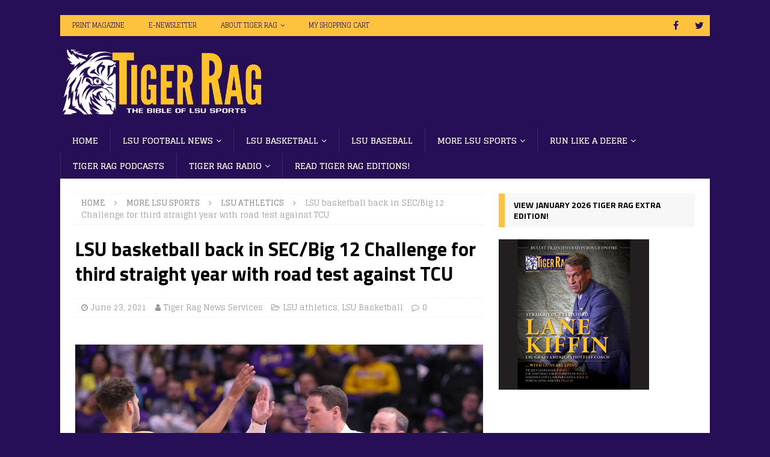

--- FILE ---
content_type: text/html; charset=UTF-8
request_url: https://www.tigerrag.com/lsu-basketball-back-in-sec-big-12-challenge-for-third-straight-year-with-road-test-against-tcu/
body_size: 21315
content:
<!DOCTYPE html>
<html class="no-js mh-one-sb" dir="ltr" lang="en-US" prefix="og: https://ogp.me/ns#">
<head>
<meta charset="UTF-8">
<meta name="viewport" content="width=device-width, initial-scale=1.0">
<link rel="profile" href="https://gmpg.org/xfn/11" />
<link rel="pingback" href="https://www.tigerrag.com/xmlrpc.php" />
<title>LSU basketball back in SEC/Big 12 Challenge for third straight year with road test against TCU | Tiger Rag</title>

		<!-- All in One SEO Pro 4.9.3 - aioseo.com -->
	<meta name="description" content="For the third straight year LSU will take part in the Southeastern Conference/Big 12 Challenge with the Tigers travelling to TCU in this year’s contest ESPN announced on Wednesday. The game is set for Jan. 29, 2022 at Schollmaier Arena on the TCU campus in Fort Worth, Texas. TCU and LSU have played four times" />
	<meta name="robots" content="max-image-preview:large" />
	<meta name="author" content="Tiger Rag News Services"/>
	<meta name="google-site-verification" content="NvnezUXtDdPrN6X6InQUEPudPptRnZ51maA2jqg3iAY" />
	<link rel="canonical" href="https://www.tigerrag.com/lsu-basketball-back-in-sec-big-12-challenge-for-third-straight-year-with-road-test-against-tcu/" />
	<meta name="generator" content="All in One SEO Pro (AIOSEO) 4.9.3" />
		<meta property="og:locale" content="en_US" />
		<meta property="og:site_name" content="Tiger Rag" />
		<meta property="og:type" content="article" />
		<meta property="og:title" content="LSU basketball back in SEC/Big 12 Challenge for third straight year with road test against TCU | Tiger Rag" />
		<meta property="og:description" content="For the third straight year LSU will take part in the Southeastern Conference/Big 12 Challenge with the Tigers travelling to TCU in this year’s contest ESPN announced on Wednesday. The game is set for Jan. 29, 2022 at Schollmaier Arena on the TCU campus in Fort Worth, Texas. TCU and LSU have played four times" />
		<meta property="og:url" content="https://www.tigerrag.com/lsu-basketball-back-in-sec-big-12-challenge-for-third-straight-year-with-road-test-against-tcu/" />
		<meta property="og:image" content="https://www.tigerrag.com/wp-content/uploads/Marshall-Graves_Will-Wade_TW.jpg" />
		<meta property="og:image:secure_url" content="https://www.tigerrag.com/wp-content/uploads/Marshall-Graves_Will-Wade_TW.jpg" />
		<meta property="og:image:width" content="1162" />
		<meta property="og:image:height" content="883" />
		<meta property="article:section" content="Basketball" />
		<meta property="article:published_time" content="2021-06-23T16:24:12+00:00" />
		<meta property="article:modified_time" content="2021-06-23T16:24:13+00:00" />
		<meta property="article:publisher" content="https://www.facebook.com/profile.php?id=61556548605224" />
		<meta name="twitter:card" content="summary_large_image" />
		<meta name="twitter:site" content="@TigerRagMedia" />
		<meta name="twitter:title" content="LSU basketball back in SEC/Big 12 Challenge for third straight year with road test against TCU | Tiger Rag" />
		<meta name="twitter:description" content="For the third straight year LSU will take part in the Southeastern Conference/Big 12 Challenge with the Tigers travelling to TCU in this year’s contest ESPN announced on Wednesday. The game is set for Jan. 29, 2022 at Schollmaier Arena on the TCU campus in Fort Worth, Texas. TCU and LSU have played four times" />
		<meta name="twitter:creator" content="@TigerRagMedia" />
		<meta name="twitter:image" content="https://www.tigerrag.com/wp-content/uploads/Marshall-Graves_Will-Wade_TW.jpg" />
		<meta name="twitter:label1" content="Written by" />
		<meta name="twitter:data1" content="Tiger Rag News Services" />
		<meta name="twitter:label2" content="Est. reading time" />
		<meta name="twitter:data2" content="1 minute" />
		<script type="application/ld+json" class="aioseo-schema">
			{"@context":"https:\/\/schema.org","@graph":[{"@type":"BreadcrumbList","@id":"https:\/\/www.tigerrag.com\/lsu-basketball-back-in-sec-big-12-challenge-for-third-straight-year-with-road-test-against-tcu\/#breadcrumblist","itemListElement":[{"@type":"ListItem","@id":"https:\/\/www.tigerrag.com#listItem","position":1,"name":"Home","item":"https:\/\/www.tigerrag.com","nextItem":{"@type":"ListItem","@id":"https:\/\/www.tigerrag.com\/category\/more-lsu-sports\/#listItem","name":"More LSU Sports"}},{"@type":"ListItem","@id":"https:\/\/www.tigerrag.com\/category\/more-lsu-sports\/#listItem","position":2,"name":"More LSU Sports","item":"https:\/\/www.tigerrag.com\/category\/more-lsu-sports\/","nextItem":{"@type":"ListItem","@id":"https:\/\/www.tigerrag.com\/category\/more-lsu-sports\/lsu-athletics\/#listItem","name":"LSU athletics"},"previousItem":{"@type":"ListItem","@id":"https:\/\/www.tigerrag.com#listItem","name":"Home"}},{"@type":"ListItem","@id":"https:\/\/www.tigerrag.com\/category\/more-lsu-sports\/lsu-athletics\/#listItem","position":3,"name":"LSU athletics","item":"https:\/\/www.tigerrag.com\/category\/more-lsu-sports\/lsu-athletics\/","nextItem":{"@type":"ListItem","@id":"https:\/\/www.tigerrag.com\/lsu-basketball-back-in-sec-big-12-challenge-for-third-straight-year-with-road-test-against-tcu\/#listItem","name":"LSU basketball back in SEC\/Big 12 Challenge for third straight year with road test against TCU"},"previousItem":{"@type":"ListItem","@id":"https:\/\/www.tigerrag.com\/category\/more-lsu-sports\/#listItem","name":"More LSU Sports"}},{"@type":"ListItem","@id":"https:\/\/www.tigerrag.com\/lsu-basketball-back-in-sec-big-12-challenge-for-third-straight-year-with-road-test-against-tcu\/#listItem","position":4,"name":"LSU basketball back in SEC\/Big 12 Challenge for third straight year with road test against TCU","previousItem":{"@type":"ListItem","@id":"https:\/\/www.tigerrag.com\/category\/more-lsu-sports\/lsu-athletics\/#listItem","name":"LSU athletics"}}]},{"@type":"NewsArticle","@id":"https:\/\/www.tigerrag.com\/lsu-basketball-back-in-sec-big-12-challenge-for-third-straight-year-with-road-test-against-tcu\/#newsarticle","name":"LSU basketball back in SEC\/Big 12 Challenge for third straight year with road test against TCU | Tiger Rag","headline":"LSU basketball back in SEC\/Big 12 Challenge for third straight year with road test against TCU","author":{"@id":"https:\/\/www.tigerrag.com\/author\/tiger-rag-news-services\/#author"},"publisher":{"@id":"https:\/\/www.tigerrag.com\/#person"},"image":{"@type":"ImageObject","url":"https:\/\/www.tigerrag.com\/wp-content\/uploads\/Marshall-Graves_Will-Wade_TW.jpg","width":1162,"height":883,"caption":"Former LSU basketball coach Will Wade dramatically turned the Tigers around from 2017-22, albeit against NCAA rules. After getting McNeese State to two NCAA Tournaments, he is now North Carolina State's new coach. (File photo)."},"datePublished":"2021-06-23T11:24:12-05:00","dateModified":"2021-06-23T11:24:13-05:00","inLanguage":"en-US","mainEntityOfPage":{"@id":"https:\/\/www.tigerrag.com\/lsu-basketball-back-in-sec-big-12-challenge-for-third-straight-year-with-road-test-against-tcu\/#webpage"},"isPartOf":{"@id":"https:\/\/www.tigerrag.com\/lsu-basketball-back-in-sec-big-12-challenge-for-third-straight-year-with-road-test-against-tcu\/#webpage"},"articleSection":"LSU athletics, LSU Basketball","dateline":"Published on June 23, 2021."},{"@type":"Person","@id":"https:\/\/www.tigerrag.com\/#person","name":"Todd Horne","image":{"@type":"ImageObject","@id":"https:\/\/www.tigerrag.com\/lsu-basketball-back-in-sec-big-12-challenge-for-third-straight-year-with-road-test-against-tcu\/#personImage","url":"https:\/\/secure.gravatar.com\/avatar\/f6ae090fc85d941fae6b5cc4a36dd0036502bdbfaaf9faab1f8d009e4637440e?s=96&d=blank&r=g","width":96,"height":96,"caption":"Todd Horne"}},{"@type":"Person","@id":"https:\/\/www.tigerrag.com\/author\/tiger-rag-news-services\/#author","url":"https:\/\/www.tigerrag.com\/author\/tiger-rag-news-services\/","name":"Tiger Rag News Services","image":{"@type":"ImageObject","url":"https:\/\/secure.gravatar.com\/avatar\/76cd11656624992a8176eaeb949364b60581753ac77db7fec403ca3b0986d71f?s=96&d=blank&r=g"}},{"@type":"WebPage","@id":"https:\/\/www.tigerrag.com\/lsu-basketball-back-in-sec-big-12-challenge-for-third-straight-year-with-road-test-against-tcu\/#webpage","url":"https:\/\/www.tigerrag.com\/lsu-basketball-back-in-sec-big-12-challenge-for-third-straight-year-with-road-test-against-tcu\/","name":"LSU basketball back in SEC\/Big 12 Challenge for third straight year with road test against TCU | Tiger Rag","description":"For the third straight year LSU will take part in the Southeastern Conference\/Big 12 Challenge with the Tigers travelling to TCU in this year\u2019s contest ESPN announced on Wednesday. The game is set for Jan. 29, 2022 at Schollmaier Arena on the TCU campus in Fort Worth, Texas. TCU and LSU have played four times","inLanguage":"en-US","isPartOf":{"@id":"https:\/\/www.tigerrag.com\/#website"},"breadcrumb":{"@id":"https:\/\/www.tigerrag.com\/lsu-basketball-back-in-sec-big-12-challenge-for-third-straight-year-with-road-test-against-tcu\/#breadcrumblist"},"author":{"@id":"https:\/\/www.tigerrag.com\/author\/tiger-rag-news-services\/#author"},"creator":{"@id":"https:\/\/www.tigerrag.com\/author\/tiger-rag-news-services\/#author"},"image":{"@type":"ImageObject","url":"https:\/\/www.tigerrag.com\/wp-content\/uploads\/Marshall-Graves_Will-Wade_TW.jpg","@id":"https:\/\/www.tigerrag.com\/lsu-basketball-back-in-sec-big-12-challenge-for-third-straight-year-with-road-test-against-tcu\/#mainImage","width":1162,"height":883,"caption":"Former LSU basketball coach Will Wade dramatically turned the Tigers around from 2017-22, albeit against NCAA rules. After getting McNeese State to two NCAA Tournaments, he is now North Carolina State's new coach. (File photo)."},"primaryImageOfPage":{"@id":"https:\/\/www.tigerrag.com\/lsu-basketball-back-in-sec-big-12-challenge-for-third-straight-year-with-road-test-against-tcu\/#mainImage"},"datePublished":"2021-06-23T11:24:12-05:00","dateModified":"2021-06-23T11:24:13-05:00"},{"@type":"WebSite","@id":"https:\/\/www.tigerrag.com\/#website","url":"https:\/\/www.tigerrag.com\/","name":"Tiger Rag","alternateName":"TigerRag.com","description":"Tiger Rag is the Bible of LSU Sports, providing in-depth coverage of LSU football, LSU basketball, LSU baseball, LSU recruiting, and more","inLanguage":"en-US","publisher":{"@id":"https:\/\/www.tigerrag.com\/#person"}}]}
		</script>
		<!-- All in One SEO Pro -->

<link rel='dns-prefetch' href='//fonts.googleapis.com' />
<link rel="alternate" type="application/rss+xml" title="Tiger Rag &raquo; Feed" href="https://www.tigerrag.com/feed/" />
<link rel="alternate" title="oEmbed (JSON)" type="application/json+oembed" href="https://www.tigerrag.com/wp-json/oembed/1.0/embed?url=https%3A%2F%2Fwww.tigerrag.com%2Flsu-basketball-back-in-sec-big-12-challenge-for-third-straight-year-with-road-test-against-tcu%2F" />
<link rel="alternate" title="oEmbed (XML)" type="text/xml+oembed" href="https://www.tigerrag.com/wp-json/oembed/1.0/embed?url=https%3A%2F%2Fwww.tigerrag.com%2Flsu-basketball-back-in-sec-big-12-challenge-for-third-straight-year-with-road-test-against-tcu%2F&#038;format=xml" />
		<!-- This site uses the Google Analytics by MonsterInsights plugin v9.11.1 - Using Analytics tracking - https://www.monsterinsights.com/ -->
							<script src="//www.googletagmanager.com/gtag/js?id=G-5M6EJ8ZG0N"  data-cfasync="false" data-wpfc-render="false" type="text/javascript" async></script>
			<script data-cfasync="false" data-wpfc-render="false" type="text/javascript">
				var mi_version = '9.11.1';
				var mi_track_user = true;
				var mi_no_track_reason = '';
								var MonsterInsightsDefaultLocations = {"page_location":"https:\/\/www.tigerrag.com\/lsu-basketball-back-in-sec-big-12-challenge-for-third-straight-year-with-road-test-against-tcu\/"};
								if ( typeof MonsterInsightsPrivacyGuardFilter === 'function' ) {
					var MonsterInsightsLocations = (typeof MonsterInsightsExcludeQuery === 'object') ? MonsterInsightsPrivacyGuardFilter( MonsterInsightsExcludeQuery ) : MonsterInsightsPrivacyGuardFilter( MonsterInsightsDefaultLocations );
				} else {
					var MonsterInsightsLocations = (typeof MonsterInsightsExcludeQuery === 'object') ? MonsterInsightsExcludeQuery : MonsterInsightsDefaultLocations;
				}

								var disableStrs = [
										'ga-disable-G-5M6EJ8ZG0N',
									];

				/* Function to detect opted out users */
				function __gtagTrackerIsOptedOut() {
					for (var index = 0; index < disableStrs.length; index++) {
						if (document.cookie.indexOf(disableStrs[index] + '=true') > -1) {
							return true;
						}
					}

					return false;
				}

				/* Disable tracking if the opt-out cookie exists. */
				if (__gtagTrackerIsOptedOut()) {
					for (var index = 0; index < disableStrs.length; index++) {
						window[disableStrs[index]] = true;
					}
				}

				/* Opt-out function */
				function __gtagTrackerOptout() {
					for (var index = 0; index < disableStrs.length; index++) {
						document.cookie = disableStrs[index] + '=true; expires=Thu, 31 Dec 2099 23:59:59 UTC; path=/';
						window[disableStrs[index]] = true;
					}
				}

				if ('undefined' === typeof gaOptout) {
					function gaOptout() {
						__gtagTrackerOptout();
					}
				}
								window.dataLayer = window.dataLayer || [];

				window.MonsterInsightsDualTracker = {
					helpers: {},
					trackers: {},
				};
				if (mi_track_user) {
					function __gtagDataLayer() {
						dataLayer.push(arguments);
					}

					function __gtagTracker(type, name, parameters) {
						if (!parameters) {
							parameters = {};
						}

						if (parameters.send_to) {
							__gtagDataLayer.apply(null, arguments);
							return;
						}

						if (type === 'event') {
														parameters.send_to = monsterinsights_frontend.v4_id;
							var hookName = name;
							if (typeof parameters['event_category'] !== 'undefined') {
								hookName = parameters['event_category'] + ':' + name;
							}

							if (typeof MonsterInsightsDualTracker.trackers[hookName] !== 'undefined') {
								MonsterInsightsDualTracker.trackers[hookName](parameters);
							} else {
								__gtagDataLayer('event', name, parameters);
							}
							
						} else {
							__gtagDataLayer.apply(null, arguments);
						}
					}

					__gtagTracker('js', new Date());
					__gtagTracker('set', {
						'developer_id.dZGIzZG': true,
											});
					if ( MonsterInsightsLocations.page_location ) {
						__gtagTracker('set', MonsterInsightsLocations);
					}
										__gtagTracker('config', 'G-5M6EJ8ZG0N', {"forceSSL":"true","link_attribution":"true"} );
										window.gtag = __gtagTracker;										(function () {
						/* https://developers.google.com/analytics/devguides/collection/analyticsjs/ */
						/* ga and __gaTracker compatibility shim. */
						var noopfn = function () {
							return null;
						};
						var newtracker = function () {
							return new Tracker();
						};
						var Tracker = function () {
							return null;
						};
						var p = Tracker.prototype;
						p.get = noopfn;
						p.set = noopfn;
						p.send = function () {
							var args = Array.prototype.slice.call(arguments);
							args.unshift('send');
							__gaTracker.apply(null, args);
						};
						var __gaTracker = function () {
							var len = arguments.length;
							if (len === 0) {
								return;
							}
							var f = arguments[len - 1];
							if (typeof f !== 'object' || f === null || typeof f.hitCallback !== 'function') {
								if ('send' === arguments[0]) {
									var hitConverted, hitObject = false, action;
									if ('event' === arguments[1]) {
										if ('undefined' !== typeof arguments[3]) {
											hitObject = {
												'eventAction': arguments[3],
												'eventCategory': arguments[2],
												'eventLabel': arguments[4],
												'value': arguments[5] ? arguments[5] : 1,
											}
										}
									}
									if ('pageview' === arguments[1]) {
										if ('undefined' !== typeof arguments[2]) {
											hitObject = {
												'eventAction': 'page_view',
												'page_path': arguments[2],
											}
										}
									}
									if (typeof arguments[2] === 'object') {
										hitObject = arguments[2];
									}
									if (typeof arguments[5] === 'object') {
										Object.assign(hitObject, arguments[5]);
									}
									if ('undefined' !== typeof arguments[1].hitType) {
										hitObject = arguments[1];
										if ('pageview' === hitObject.hitType) {
											hitObject.eventAction = 'page_view';
										}
									}
									if (hitObject) {
										action = 'timing' === arguments[1].hitType ? 'timing_complete' : hitObject.eventAction;
										hitConverted = mapArgs(hitObject);
										__gtagTracker('event', action, hitConverted);
									}
								}
								return;
							}

							function mapArgs(args) {
								var arg, hit = {};
								var gaMap = {
									'eventCategory': 'event_category',
									'eventAction': 'event_action',
									'eventLabel': 'event_label',
									'eventValue': 'event_value',
									'nonInteraction': 'non_interaction',
									'timingCategory': 'event_category',
									'timingVar': 'name',
									'timingValue': 'value',
									'timingLabel': 'event_label',
									'page': 'page_path',
									'location': 'page_location',
									'title': 'page_title',
									'referrer' : 'page_referrer',
								};
								for (arg in args) {
																		if (!(!args.hasOwnProperty(arg) || !gaMap.hasOwnProperty(arg))) {
										hit[gaMap[arg]] = args[arg];
									} else {
										hit[arg] = args[arg];
									}
								}
								return hit;
							}

							try {
								f.hitCallback();
							} catch (ex) {
							}
						};
						__gaTracker.create = newtracker;
						__gaTracker.getByName = newtracker;
						__gaTracker.getAll = function () {
							return [];
						};
						__gaTracker.remove = noopfn;
						__gaTracker.loaded = true;
						window['__gaTracker'] = __gaTracker;
					})();
									} else {
										console.log("");
					(function () {
						function __gtagTracker() {
							return null;
						}

						window['__gtagTracker'] = __gtagTracker;
						window['gtag'] = __gtagTracker;
					})();
									}
			</script>
							<!-- / Google Analytics by MonsterInsights -->
		<style id='wp-img-auto-sizes-contain-inline-css' type='text/css'>
img:is([sizes=auto i],[sizes^="auto," i]){contain-intrinsic-size:3000px 1500px}
/*# sourceURL=wp-img-auto-sizes-contain-inline-css */
</style>
<style id='wp-emoji-styles-inline-css' type='text/css'>

	img.wp-smiley, img.emoji {
		display: inline !important;
		border: none !important;
		box-shadow: none !important;
		height: 1em !important;
		width: 1em !important;
		margin: 0 0.07em !important;
		vertical-align: -0.1em !important;
		background: none !important;
		padding: 0 !important;
	}
/*# sourceURL=wp-emoji-styles-inline-css */
</style>
<style id='wp-block-library-inline-css' type='text/css'>
:root{--wp-block-synced-color:#7a00df;--wp-block-synced-color--rgb:122,0,223;--wp-bound-block-color:var(--wp-block-synced-color);--wp-editor-canvas-background:#ddd;--wp-admin-theme-color:#007cba;--wp-admin-theme-color--rgb:0,124,186;--wp-admin-theme-color-darker-10:#006ba1;--wp-admin-theme-color-darker-10--rgb:0,107,160.5;--wp-admin-theme-color-darker-20:#005a87;--wp-admin-theme-color-darker-20--rgb:0,90,135;--wp-admin-border-width-focus:2px}@media (min-resolution:192dpi){:root{--wp-admin-border-width-focus:1.5px}}.wp-element-button{cursor:pointer}:root .has-very-light-gray-background-color{background-color:#eee}:root .has-very-dark-gray-background-color{background-color:#313131}:root .has-very-light-gray-color{color:#eee}:root .has-very-dark-gray-color{color:#313131}:root .has-vivid-green-cyan-to-vivid-cyan-blue-gradient-background{background:linear-gradient(135deg,#00d084,#0693e3)}:root .has-purple-crush-gradient-background{background:linear-gradient(135deg,#34e2e4,#4721fb 50%,#ab1dfe)}:root .has-hazy-dawn-gradient-background{background:linear-gradient(135deg,#faaca8,#dad0ec)}:root .has-subdued-olive-gradient-background{background:linear-gradient(135deg,#fafae1,#67a671)}:root .has-atomic-cream-gradient-background{background:linear-gradient(135deg,#fdd79a,#004a59)}:root .has-nightshade-gradient-background{background:linear-gradient(135deg,#330968,#31cdcf)}:root .has-midnight-gradient-background{background:linear-gradient(135deg,#020381,#2874fc)}:root{--wp--preset--font-size--normal:16px;--wp--preset--font-size--huge:42px}.has-regular-font-size{font-size:1em}.has-larger-font-size{font-size:2.625em}.has-normal-font-size{font-size:var(--wp--preset--font-size--normal)}.has-huge-font-size{font-size:var(--wp--preset--font-size--huge)}.has-text-align-center{text-align:center}.has-text-align-left{text-align:left}.has-text-align-right{text-align:right}.has-fit-text{white-space:nowrap!important}#end-resizable-editor-section{display:none}.aligncenter{clear:both}.items-justified-left{justify-content:flex-start}.items-justified-center{justify-content:center}.items-justified-right{justify-content:flex-end}.items-justified-space-between{justify-content:space-between}.screen-reader-text{border:0;clip-path:inset(50%);height:1px;margin:-1px;overflow:hidden;padding:0;position:absolute;width:1px;word-wrap:normal!important}.screen-reader-text:focus{background-color:#ddd;clip-path:none;color:#444;display:block;font-size:1em;height:auto;left:5px;line-height:normal;padding:15px 23px 14px;text-decoration:none;top:5px;width:auto;z-index:100000}html :where(.has-border-color){border-style:solid}html :where([style*=border-top-color]){border-top-style:solid}html :where([style*=border-right-color]){border-right-style:solid}html :where([style*=border-bottom-color]){border-bottom-style:solid}html :where([style*=border-left-color]){border-left-style:solid}html :where([style*=border-width]){border-style:solid}html :where([style*=border-top-width]){border-top-style:solid}html :where([style*=border-right-width]){border-right-style:solid}html :where([style*=border-bottom-width]){border-bottom-style:solid}html :where([style*=border-left-width]){border-left-style:solid}html :where(img[class*=wp-image-]){height:auto;max-width:100%}:where(figure){margin:0 0 1em}html :where(.is-position-sticky){--wp-admin--admin-bar--position-offset:var(--wp-admin--admin-bar--height,0px)}@media screen and (max-width:600px){html :where(.is-position-sticky){--wp-admin--admin-bar--position-offset:0px}}

/*# sourceURL=wp-block-library-inline-css */
</style><style id='wp-block-paragraph-inline-css' type='text/css'>
.is-small-text{font-size:.875em}.is-regular-text{font-size:1em}.is-large-text{font-size:2.25em}.is-larger-text{font-size:3em}.has-drop-cap:not(:focus):first-letter{float:left;font-size:8.4em;font-style:normal;font-weight:100;line-height:.68;margin:.05em .1em 0 0;text-transform:uppercase}body.rtl .has-drop-cap:not(:focus):first-letter{float:none;margin-left:.1em}p.has-drop-cap.has-background{overflow:hidden}:root :where(p.has-background){padding:1.25em 2.375em}:where(p.has-text-color:not(.has-link-color)) a{color:inherit}p.has-text-align-left[style*="writing-mode:vertical-lr"],p.has-text-align-right[style*="writing-mode:vertical-rl"]{rotate:180deg}
/*# sourceURL=https://www.tigerrag.com/wp-includes/blocks/paragraph/style.min.css */
</style>
<style id='global-styles-inline-css' type='text/css'>
:root{--wp--preset--aspect-ratio--square: 1;--wp--preset--aspect-ratio--4-3: 4/3;--wp--preset--aspect-ratio--3-4: 3/4;--wp--preset--aspect-ratio--3-2: 3/2;--wp--preset--aspect-ratio--2-3: 2/3;--wp--preset--aspect-ratio--16-9: 16/9;--wp--preset--aspect-ratio--9-16: 9/16;--wp--preset--color--black: #000000;--wp--preset--color--cyan-bluish-gray: #abb8c3;--wp--preset--color--white: #ffffff;--wp--preset--color--pale-pink: #f78da7;--wp--preset--color--vivid-red: #cf2e2e;--wp--preset--color--luminous-vivid-orange: #ff6900;--wp--preset--color--luminous-vivid-amber: #fcb900;--wp--preset--color--light-green-cyan: #7bdcb5;--wp--preset--color--vivid-green-cyan: #00d084;--wp--preset--color--pale-cyan-blue: #8ed1fc;--wp--preset--color--vivid-cyan-blue: #0693e3;--wp--preset--color--vivid-purple: #9b51e0;--wp--preset--gradient--vivid-cyan-blue-to-vivid-purple: linear-gradient(135deg,rgb(6,147,227) 0%,rgb(155,81,224) 100%);--wp--preset--gradient--light-green-cyan-to-vivid-green-cyan: linear-gradient(135deg,rgb(122,220,180) 0%,rgb(0,208,130) 100%);--wp--preset--gradient--luminous-vivid-amber-to-luminous-vivid-orange: linear-gradient(135deg,rgb(252,185,0) 0%,rgb(255,105,0) 100%);--wp--preset--gradient--luminous-vivid-orange-to-vivid-red: linear-gradient(135deg,rgb(255,105,0) 0%,rgb(207,46,46) 100%);--wp--preset--gradient--very-light-gray-to-cyan-bluish-gray: linear-gradient(135deg,rgb(238,238,238) 0%,rgb(169,184,195) 100%);--wp--preset--gradient--cool-to-warm-spectrum: linear-gradient(135deg,rgb(74,234,220) 0%,rgb(151,120,209) 20%,rgb(207,42,186) 40%,rgb(238,44,130) 60%,rgb(251,105,98) 80%,rgb(254,248,76) 100%);--wp--preset--gradient--blush-light-purple: linear-gradient(135deg,rgb(255,206,236) 0%,rgb(152,150,240) 100%);--wp--preset--gradient--blush-bordeaux: linear-gradient(135deg,rgb(254,205,165) 0%,rgb(254,45,45) 50%,rgb(107,0,62) 100%);--wp--preset--gradient--luminous-dusk: linear-gradient(135deg,rgb(255,203,112) 0%,rgb(199,81,192) 50%,rgb(65,88,208) 100%);--wp--preset--gradient--pale-ocean: linear-gradient(135deg,rgb(255,245,203) 0%,rgb(182,227,212) 50%,rgb(51,167,181) 100%);--wp--preset--gradient--electric-grass: linear-gradient(135deg,rgb(202,248,128) 0%,rgb(113,206,126) 100%);--wp--preset--gradient--midnight: linear-gradient(135deg,rgb(2,3,129) 0%,rgb(40,116,252) 100%);--wp--preset--font-size--small: 13px;--wp--preset--font-size--medium: 20px;--wp--preset--font-size--large: 36px;--wp--preset--font-size--x-large: 42px;--wp--preset--spacing--20: 0.44rem;--wp--preset--spacing--30: 0.67rem;--wp--preset--spacing--40: 1rem;--wp--preset--spacing--50: 1.5rem;--wp--preset--spacing--60: 2.25rem;--wp--preset--spacing--70: 3.38rem;--wp--preset--spacing--80: 5.06rem;--wp--preset--shadow--natural: 6px 6px 9px rgba(0, 0, 0, 0.2);--wp--preset--shadow--deep: 12px 12px 50px rgba(0, 0, 0, 0.4);--wp--preset--shadow--sharp: 6px 6px 0px rgba(0, 0, 0, 0.2);--wp--preset--shadow--outlined: 6px 6px 0px -3px rgb(255, 255, 255), 6px 6px rgb(0, 0, 0);--wp--preset--shadow--crisp: 6px 6px 0px rgb(0, 0, 0);}:where(.is-layout-flex){gap: 0.5em;}:where(.is-layout-grid){gap: 0.5em;}body .is-layout-flex{display: flex;}.is-layout-flex{flex-wrap: wrap;align-items: center;}.is-layout-flex > :is(*, div){margin: 0;}body .is-layout-grid{display: grid;}.is-layout-grid > :is(*, div){margin: 0;}:where(.wp-block-columns.is-layout-flex){gap: 2em;}:where(.wp-block-columns.is-layout-grid){gap: 2em;}:where(.wp-block-post-template.is-layout-flex){gap: 1.25em;}:where(.wp-block-post-template.is-layout-grid){gap: 1.25em;}.has-black-color{color: var(--wp--preset--color--black) !important;}.has-cyan-bluish-gray-color{color: var(--wp--preset--color--cyan-bluish-gray) !important;}.has-white-color{color: var(--wp--preset--color--white) !important;}.has-pale-pink-color{color: var(--wp--preset--color--pale-pink) !important;}.has-vivid-red-color{color: var(--wp--preset--color--vivid-red) !important;}.has-luminous-vivid-orange-color{color: var(--wp--preset--color--luminous-vivid-orange) !important;}.has-luminous-vivid-amber-color{color: var(--wp--preset--color--luminous-vivid-amber) !important;}.has-light-green-cyan-color{color: var(--wp--preset--color--light-green-cyan) !important;}.has-vivid-green-cyan-color{color: var(--wp--preset--color--vivid-green-cyan) !important;}.has-pale-cyan-blue-color{color: var(--wp--preset--color--pale-cyan-blue) !important;}.has-vivid-cyan-blue-color{color: var(--wp--preset--color--vivid-cyan-blue) !important;}.has-vivid-purple-color{color: var(--wp--preset--color--vivid-purple) !important;}.has-black-background-color{background-color: var(--wp--preset--color--black) !important;}.has-cyan-bluish-gray-background-color{background-color: var(--wp--preset--color--cyan-bluish-gray) !important;}.has-white-background-color{background-color: var(--wp--preset--color--white) !important;}.has-pale-pink-background-color{background-color: var(--wp--preset--color--pale-pink) !important;}.has-vivid-red-background-color{background-color: var(--wp--preset--color--vivid-red) !important;}.has-luminous-vivid-orange-background-color{background-color: var(--wp--preset--color--luminous-vivid-orange) !important;}.has-luminous-vivid-amber-background-color{background-color: var(--wp--preset--color--luminous-vivid-amber) !important;}.has-light-green-cyan-background-color{background-color: var(--wp--preset--color--light-green-cyan) !important;}.has-vivid-green-cyan-background-color{background-color: var(--wp--preset--color--vivid-green-cyan) !important;}.has-pale-cyan-blue-background-color{background-color: var(--wp--preset--color--pale-cyan-blue) !important;}.has-vivid-cyan-blue-background-color{background-color: var(--wp--preset--color--vivid-cyan-blue) !important;}.has-vivid-purple-background-color{background-color: var(--wp--preset--color--vivid-purple) !important;}.has-black-border-color{border-color: var(--wp--preset--color--black) !important;}.has-cyan-bluish-gray-border-color{border-color: var(--wp--preset--color--cyan-bluish-gray) !important;}.has-white-border-color{border-color: var(--wp--preset--color--white) !important;}.has-pale-pink-border-color{border-color: var(--wp--preset--color--pale-pink) !important;}.has-vivid-red-border-color{border-color: var(--wp--preset--color--vivid-red) !important;}.has-luminous-vivid-orange-border-color{border-color: var(--wp--preset--color--luminous-vivid-orange) !important;}.has-luminous-vivid-amber-border-color{border-color: var(--wp--preset--color--luminous-vivid-amber) !important;}.has-light-green-cyan-border-color{border-color: var(--wp--preset--color--light-green-cyan) !important;}.has-vivid-green-cyan-border-color{border-color: var(--wp--preset--color--vivid-green-cyan) !important;}.has-pale-cyan-blue-border-color{border-color: var(--wp--preset--color--pale-cyan-blue) !important;}.has-vivid-cyan-blue-border-color{border-color: var(--wp--preset--color--vivid-cyan-blue) !important;}.has-vivid-purple-border-color{border-color: var(--wp--preset--color--vivid-purple) !important;}.has-vivid-cyan-blue-to-vivid-purple-gradient-background{background: var(--wp--preset--gradient--vivid-cyan-blue-to-vivid-purple) !important;}.has-light-green-cyan-to-vivid-green-cyan-gradient-background{background: var(--wp--preset--gradient--light-green-cyan-to-vivid-green-cyan) !important;}.has-luminous-vivid-amber-to-luminous-vivid-orange-gradient-background{background: var(--wp--preset--gradient--luminous-vivid-amber-to-luminous-vivid-orange) !important;}.has-luminous-vivid-orange-to-vivid-red-gradient-background{background: var(--wp--preset--gradient--luminous-vivid-orange-to-vivid-red) !important;}.has-very-light-gray-to-cyan-bluish-gray-gradient-background{background: var(--wp--preset--gradient--very-light-gray-to-cyan-bluish-gray) !important;}.has-cool-to-warm-spectrum-gradient-background{background: var(--wp--preset--gradient--cool-to-warm-spectrum) !important;}.has-blush-light-purple-gradient-background{background: var(--wp--preset--gradient--blush-light-purple) !important;}.has-blush-bordeaux-gradient-background{background: var(--wp--preset--gradient--blush-bordeaux) !important;}.has-luminous-dusk-gradient-background{background: var(--wp--preset--gradient--luminous-dusk) !important;}.has-pale-ocean-gradient-background{background: var(--wp--preset--gradient--pale-ocean) !important;}.has-electric-grass-gradient-background{background: var(--wp--preset--gradient--electric-grass) !important;}.has-midnight-gradient-background{background: var(--wp--preset--gradient--midnight) !important;}.has-small-font-size{font-size: var(--wp--preset--font-size--small) !important;}.has-medium-font-size{font-size: var(--wp--preset--font-size--medium) !important;}.has-large-font-size{font-size: var(--wp--preset--font-size--large) !important;}.has-x-large-font-size{font-size: var(--wp--preset--font-size--x-large) !important;}
/*# sourceURL=global-styles-inline-css */
</style>

<style id='classic-theme-styles-inline-css' type='text/css'>
/*! This file is auto-generated */
.wp-block-button__link{color:#fff;background-color:#32373c;border-radius:9999px;box-shadow:none;text-decoration:none;padding:calc(.667em + 2px) calc(1.333em + 2px);font-size:1.125em}.wp-block-file__button{background:#32373c;color:#fff;text-decoration:none}
/*# sourceURL=/wp-includes/css/classic-themes.min.css */
</style>
<link rel='stylesheet' id='woocommerce-layout-css' href='https://www.tigerrag.com/wp-content/plugins/woocommerce/assets/css/woocommerce-layout.css?ver=10.4.3' type='text/css' media='all' />
<link rel='stylesheet' id='woocommerce-smallscreen-css' href='https://www.tigerrag.com/wp-content/plugins/woocommerce/assets/css/woocommerce-smallscreen.css?ver=10.4.3' type='text/css' media='only screen and (max-width: 768px)' />
<link rel='stylesheet' id='woocommerce-general-css' href='https://www.tigerrag.com/wp-content/plugins/woocommerce/assets/css/woocommerce.css?ver=10.4.3' type='text/css' media='all' />
<style id='woocommerce-inline-inline-css' type='text/css'>
.woocommerce form .form-row .required { visibility: visible; }
/*# sourceURL=woocommerce-inline-inline-css */
</style>
<link rel='stylesheet' id='math-captcha-frontend-css' href='https://www.tigerrag.com/wp-content/plugins/wp-advanced-math-captcha/css/frontend.css?ver=6.9' type='text/css' media='all' />
<link rel='stylesheet' id='mh-magazine-css' href='https://www.tigerrag.com/wp-content/themes/mh-magazine/style.css?ver=3.8.6' type='text/css' media='all' />
<link rel='stylesheet' id='mh-font-awesome-css' href='https://www.tigerrag.com/wp-content/themes/mh-magazine/includes/font-awesome.min.css' type='text/css' media='all' />
<style id="mh-google-fonts-css" media="all">/* devanagari */
@font-face {
  font-family: 'Glegoo';
  font-style: normal;
  font-weight: 400;
  font-display: swap;
  src: url(/fonts.gstatic.com/s/glegoo/v17/_Xmt-HQyrTKWaw25jaOYIoxlxhCV.woff2) format('woff2');
  unicode-range: U+0900-097F, U+1CD0-1CF9, U+200C-200D, U+20A8, U+20B9, U+20F0, U+25CC, U+A830-A839, U+A8E0-A8FF, U+11B00-11B09;
}
/* latin-ext */
@font-face {
  font-family: 'Glegoo';
  font-style: normal;
  font-weight: 400;
  font-display: swap;
  src: url(/fonts.gstatic.com/s/glegoo/v17/_Xmt-HQyrTKWaw25gqOYIoxlxhCV.woff2) format('woff2');
  unicode-range: U+0100-02BA, U+02BD-02C5, U+02C7-02CC, U+02CE-02D7, U+02DD-02FF, U+0304, U+0308, U+0329, U+1D00-1DBF, U+1E00-1E9F, U+1EF2-1EFF, U+2020, U+20A0-20AB, U+20AD-20C0, U+2113, U+2C60-2C7F, U+A720-A7FF;
}
/* latin */
@font-face {
  font-family: 'Glegoo';
  font-style: normal;
  font-weight: 400;
  font-display: swap;
  src: url(/fonts.gstatic.com/s/glegoo/v17/_Xmt-HQyrTKWaw25jKOYIoxlxg.woff2) format('woff2');
  unicode-range: U+0000-00FF, U+0131, U+0152-0153, U+02BB-02BC, U+02C6, U+02DA, U+02DC, U+0304, U+0308, U+0329, U+2000-206F, U+20AC, U+2122, U+2191, U+2193, U+2212, U+2215, U+FEFF, U+FFFD;
}
/* devanagari */
@font-face {
  font-family: 'Glegoo';
  font-style: normal;
  font-weight: 700;
  font-display: swap;
  src: url(/fonts.gstatic.com/s/glegoo/v17/_Xmu-HQyrTKWaw2xN4aNDq5o7Cqcs8-2.woff2) format('woff2');
  unicode-range: U+0900-097F, U+1CD0-1CF9, U+200C-200D, U+20A8, U+20B9, U+20F0, U+25CC, U+A830-A839, U+A8E0-A8FF, U+11B00-11B09;
}
/* latin-ext */
@font-face {
  font-family: 'Glegoo';
  font-style: normal;
  font-weight: 700;
  font-display: swap;
  src: url(/fonts.gstatic.com/s/glegoo/v17/_Xmu-HQyrTKWaw2xN4aNAa5o7Cqcs8-2.woff2) format('woff2');
  unicode-range: U+0100-02BA, U+02BD-02C5, U+02C7-02CC, U+02CE-02D7, U+02DD-02FF, U+0304, U+0308, U+0329, U+1D00-1DBF, U+1E00-1E9F, U+1EF2-1EFF, U+2020, U+20A0-20AB, U+20AD-20C0, U+2113, U+2C60-2C7F, U+A720-A7FF;
}
/* latin */
@font-face {
  font-family: 'Glegoo';
  font-style: normal;
  font-weight: 700;
  font-display: swap;
  src: url(/fonts.gstatic.com/s/glegoo/v17/_Xmu-HQyrTKWaw2xN4aND65o7Cqcsw.woff2) format('woff2');
  unicode-range: U+0000-00FF, U+0131, U+0152-0153, U+02BB-02BC, U+02C6, U+02DA, U+02DC, U+0304, U+0308, U+0329, U+2000-206F, U+20AC, U+2122, U+2191, U+2193, U+2212, U+2215, U+FEFF, U+FFFD;
}
/* latin-ext */
@font-face {
  font-family: 'Titillium Web';
  font-style: italic;
  font-weight: 400;
  font-display: swap;
  src: url(/fonts.gstatic.com/s/titilliumweb/v19/NaPAcZTIAOhVxoMyOr9n_E7fdMbWAaxWTL6RsVo_.woff2) format('woff2');
  unicode-range: U+0100-02BA, U+02BD-02C5, U+02C7-02CC, U+02CE-02D7, U+02DD-02FF, U+0304, U+0308, U+0329, U+1D00-1DBF, U+1E00-1E9F, U+1EF2-1EFF, U+2020, U+20A0-20AB, U+20AD-20C0, U+2113, U+2C60-2C7F, U+A720-A7FF;
}
/* latin */
@font-face {
  font-family: 'Titillium Web';
  font-style: italic;
  font-weight: 400;
  font-display: swap;
  src: url(/fonts.gstatic.com/s/titilliumweb/v19/NaPAcZTIAOhVxoMyOr9n_E7fdMbWD6xWTL6RsQ.woff2) format('woff2');
  unicode-range: U+0000-00FF, U+0131, U+0152-0153, U+02BB-02BC, U+02C6, U+02DA, U+02DC, U+0304, U+0308, U+0329, U+2000-206F, U+20AC, U+2122, U+2191, U+2193, U+2212, U+2215, U+FEFF, U+FFFD;
}
/* latin-ext */
@font-face {
  font-family: 'Titillium Web';
  font-style: normal;
  font-weight: 300;
  font-display: swap;
  src: url(/fonts.gstatic.com/s/titilliumweb/v19/NaPDcZTIAOhVxoMyOr9n_E7ffGjEGIVzY5abuWIGxA.woff2) format('woff2');
  unicode-range: U+0100-02BA, U+02BD-02C5, U+02C7-02CC, U+02CE-02D7, U+02DD-02FF, U+0304, U+0308, U+0329, U+1D00-1DBF, U+1E00-1E9F, U+1EF2-1EFF, U+2020, U+20A0-20AB, U+20AD-20C0, U+2113, U+2C60-2C7F, U+A720-A7FF;
}
/* latin */
@font-face {
  font-family: 'Titillium Web';
  font-style: normal;
  font-weight: 300;
  font-display: swap;
  src: url(/fonts.gstatic.com/s/titilliumweb/v19/NaPDcZTIAOhVxoMyOr9n_E7ffGjEGItzY5abuWI.woff2) format('woff2');
  unicode-range: U+0000-00FF, U+0131, U+0152-0153, U+02BB-02BC, U+02C6, U+02DA, U+02DC, U+0304, U+0308, U+0329, U+2000-206F, U+20AC, U+2122, U+2191, U+2193, U+2212, U+2215, U+FEFF, U+FFFD;
}
/* latin-ext */
@font-face {
  font-family: 'Titillium Web';
  font-style: normal;
  font-weight: 400;
  font-display: swap;
  src: url(/fonts.gstatic.com/s/titilliumweb/v19/NaPecZTIAOhVxoMyOr9n_E7fdM3mDaZRbryhsA.woff2) format('woff2');
  unicode-range: U+0100-02BA, U+02BD-02C5, U+02C7-02CC, U+02CE-02D7, U+02DD-02FF, U+0304, U+0308, U+0329, U+1D00-1DBF, U+1E00-1E9F, U+1EF2-1EFF, U+2020, U+20A0-20AB, U+20AD-20C0, U+2113, U+2C60-2C7F, U+A720-A7FF;
}
/* latin */
@font-face {
  font-family: 'Titillium Web';
  font-style: normal;
  font-weight: 400;
  font-display: swap;
  src: url(/fonts.gstatic.com/s/titilliumweb/v19/NaPecZTIAOhVxoMyOr9n_E7fdMPmDaZRbrw.woff2) format('woff2');
  unicode-range: U+0000-00FF, U+0131, U+0152-0153, U+02BB-02BC, U+02C6, U+02DA, U+02DC, U+0304, U+0308, U+0329, U+2000-206F, U+20AC, U+2122, U+2191, U+2193, U+2212, U+2215, U+FEFF, U+FFFD;
}
/* latin-ext */
@font-face {
  font-family: 'Titillium Web';
  font-style: normal;
  font-weight: 600;
  font-display: swap;
  src: url(/fonts.gstatic.com/s/titilliumweb/v19/NaPDcZTIAOhVxoMyOr9n_E7ffBzCGIVzY5abuWIGxA.woff2) format('woff2');
  unicode-range: U+0100-02BA, U+02BD-02C5, U+02C7-02CC, U+02CE-02D7, U+02DD-02FF, U+0304, U+0308, U+0329, U+1D00-1DBF, U+1E00-1E9F, U+1EF2-1EFF, U+2020, U+20A0-20AB, U+20AD-20C0, U+2113, U+2C60-2C7F, U+A720-A7FF;
}
/* latin */
@font-face {
  font-family: 'Titillium Web';
  font-style: normal;
  font-weight: 600;
  font-display: swap;
  src: url(/fonts.gstatic.com/s/titilliumweb/v19/NaPDcZTIAOhVxoMyOr9n_E7ffBzCGItzY5abuWI.woff2) format('woff2');
  unicode-range: U+0000-00FF, U+0131, U+0152-0153, U+02BB-02BC, U+02C6, U+02DA, U+02DC, U+0304, U+0308, U+0329, U+2000-206F, U+20AC, U+2122, U+2191, U+2193, U+2212, U+2215, U+FEFF, U+FFFD;
}
/* latin-ext */
@font-face {
  font-family: 'Titillium Web';
  font-style: normal;
  font-weight: 700;
  font-display: swap;
  src: url(/fonts.gstatic.com/s/titilliumweb/v19/NaPDcZTIAOhVxoMyOr9n_E7ffHjDGIVzY5abuWIGxA.woff2) format('woff2');
  unicode-range: U+0100-02BA, U+02BD-02C5, U+02C7-02CC, U+02CE-02D7, U+02DD-02FF, U+0304, U+0308, U+0329, U+1D00-1DBF, U+1E00-1E9F, U+1EF2-1EFF, U+2020, U+20A0-20AB, U+20AD-20C0, U+2113, U+2C60-2C7F, U+A720-A7FF;
}
/* latin */
@font-face {
  font-family: 'Titillium Web';
  font-style: normal;
  font-weight: 700;
  font-display: swap;
  src: url(/fonts.gstatic.com/s/titilliumweb/v19/NaPDcZTIAOhVxoMyOr9n_E7ffHjDGItzY5abuWI.woff2) format('woff2');
  unicode-range: U+0000-00FF, U+0131, U+0152-0153, U+02BB-02BC, U+02C6, U+02DA, U+02DC, U+0304, U+0308, U+0329, U+2000-206F, U+20AC, U+2122, U+2191, U+2193, U+2212, U+2215, U+FEFF, U+FFFD;
}
</style>
<link rel='stylesheet' id='mh-woocommerce-css' href='https://www.tigerrag.com/wp-content/themes/mh-magazine/woocommerce/woocommerce.css?ver=6.9' type='text/css' media='all' />
<script type="text/javascript" src="https://www.tigerrag.com/wp-content/plugins/google-analytics-for-wordpress/assets/js/frontend-gtag.min.js?ver=9.11.1" id="monsterinsights-frontend-script-js" async="async" data-wp-strategy="async"></script>
<script data-cfasync="false" data-wpfc-render="false" type="text/javascript" id='monsterinsights-frontend-script-js-extra'>/* <![CDATA[ */
var monsterinsights_frontend = {"js_events_tracking":"true","download_extensions":"doc,pdf,ppt,zip,xls,docx,pptx,xlsx","inbound_paths":"[{\"path\":\"\\\/go\\\/\",\"label\":\"affiliate\"},{\"path\":\"\\\/recommend\\\/\",\"label\":\"affiliate\"}]","home_url":"https:\/\/www.tigerrag.com","hash_tracking":"false","v4_id":"G-5M6EJ8ZG0N"};/* ]]> */
</script>
<script type="text/javascript" src="https://www.tigerrag.com/wp-includes/js/jquery/jquery.min.js?ver=3.7.1" id="jquery-core-js"></script>
<script type="text/javascript" src="https://www.tigerrag.com/wp-includes/js/jquery/jquery-migrate.min.js?ver=3.4.1" id="jquery-migrate-js"></script>
<script type="text/javascript" src="https://www.tigerrag.com/wp-content/plugins/woocommerce/assets/js/jquery-blockui/jquery.blockUI.min.js?ver=2.7.0-wc.10.4.3" id="wc-jquery-blockui-js" defer="defer" data-wp-strategy="defer"></script>
<script type="text/javascript" src="https://www.tigerrag.com/wp-content/plugins/woocommerce/assets/js/js-cookie/js.cookie.min.js?ver=2.1.4-wc.10.4.3" id="wc-js-cookie-js" defer="defer" data-wp-strategy="defer"></script>
<script type="text/javascript" id="woocommerce-js-extra">
/* <![CDATA[ */
var woocommerce_params = {"ajax_url":"/wp-admin/admin-ajax.php","wc_ajax_url":"/?wc-ajax=%%endpoint%%","i18n_password_show":"Show password","i18n_password_hide":"Hide password"};
//# sourceURL=woocommerce-js-extra
/* ]]> */
</script>
<script type="text/javascript" src="https://www.tigerrag.com/wp-content/plugins/woocommerce/assets/js/frontend/woocommerce.min.js?ver=10.4.3" id="woocommerce-js" defer="defer" data-wp-strategy="defer"></script>
<script type="text/javascript" src="https://www.tigerrag.com/wp-includes/js/dist/vendor/react.min.js?ver=18.3.1.1" id="react-js"></script>
<script type="text/javascript" src="https://www.tigerrag.com/wp-includes/js/dist/vendor/react-jsx-runtime.min.js?ver=18.3.1" id="react-jsx-runtime-js"></script>
<script type="text/javascript" src="https://www.tigerrag.com/wp-includes/js/dist/hooks.min.js?ver=dd5603f07f9220ed27f1" id="wp-hooks-js"></script>
<script type="text/javascript" src="https://www.tigerrag.com/wp-includes/js/dist/deprecated.min.js?ver=e1f84915c5e8ae38964c" id="wp-deprecated-js"></script>
<script type="text/javascript" src="https://www.tigerrag.com/wp-includes/js/dist/dom.min.js?ver=26edef3be6483da3de2e" id="wp-dom-js"></script>
<script type="text/javascript" src="https://www.tigerrag.com/wp-includes/js/dist/vendor/react-dom.min.js?ver=18.3.1.1" id="react-dom-js"></script>
<script type="text/javascript" src="https://www.tigerrag.com/wp-includes/js/dist/escape-html.min.js?ver=6561a406d2d232a6fbd2" id="wp-escape-html-js"></script>
<script type="text/javascript" src="https://www.tigerrag.com/wp-includes/js/dist/element.min.js?ver=6a582b0c827fa25df3dd" id="wp-element-js"></script>
<script type="text/javascript" src="https://www.tigerrag.com/wp-includes/js/dist/is-shallow-equal.min.js?ver=e0f9f1d78d83f5196979" id="wp-is-shallow-equal-js"></script>
<script type="text/javascript" src="https://www.tigerrag.com/wp-includes/js/dist/i18n.min.js?ver=c26c3dc7bed366793375" id="wp-i18n-js"></script>
<script type="text/javascript" id="wp-i18n-js-after">
/* <![CDATA[ */
wp.i18n.setLocaleData( { 'text direction\u0004ltr': [ 'ltr' ] } );
//# sourceURL=wp-i18n-js-after
/* ]]> */
</script>
<script type="text/javascript" src="https://www.tigerrag.com/wp-includes/js/dist/keycodes.min.js?ver=34c8fb5e7a594a1c8037" id="wp-keycodes-js"></script>
<script type="text/javascript" src="https://www.tigerrag.com/wp-includes/js/dist/priority-queue.min.js?ver=2d59d091223ee9a33838" id="wp-priority-queue-js"></script>
<script type="text/javascript" src="https://www.tigerrag.com/wp-includes/js/dist/compose.min.js?ver=7a9b375d8c19cf9d3d9b" id="wp-compose-js"></script>
<script type="text/javascript" src="https://www.tigerrag.com/wp-includes/js/dist/private-apis.min.js?ver=4f465748bda624774139" id="wp-private-apis-js"></script>
<script type="text/javascript" src="https://www.tigerrag.com/wp-includes/js/dist/redux-routine.min.js?ver=8bb92d45458b29590f53" id="wp-redux-routine-js"></script>
<script type="text/javascript" src="https://www.tigerrag.com/wp-includes/js/dist/data.min.js?ver=f940198280891b0b6318" id="wp-data-js"></script>
<script type="text/javascript" id="wp-data-js-after">
/* <![CDATA[ */
( function() {
	var userId = 0;
	var storageKey = "WP_DATA_USER_" + userId;
	wp.data
		.use( wp.data.plugins.persistence, { storageKey: storageKey } );
} )();
//# sourceURL=wp-data-js-after
/* ]]> */
</script>
<script type="text/javascript" src="https://www.tigerrag.com/wp-content/plugins/wp-advanced-math-captcha/js/wmc.js?ver=2.1.8" id="wmc-js-js" defer="defer" data-wp-strategy="defer"></script>
<script type="text/javascript" src="https://www.tigerrag.com/wp-content/themes/mh-magazine/js/scripts.js?ver=3.8.6" id="mh-scripts-js"></script>
<link rel="https://api.w.org/" href="https://www.tigerrag.com/wp-json/" /><link rel="alternate" title="JSON" type="application/json" href="https://www.tigerrag.com/wp-json/wp/v2/posts/27956" /><link rel="EditURI" type="application/rsd+xml" title="RSD" href="https://www.tigerrag.com/xmlrpc.php?rsd" />
<meta name="generator" content="WordPress 6.9" />
<meta name="generator" content="WooCommerce 10.4.3" />
<link rel='shortlink' href='https://www.tigerrag.com/?p=27956' />
<meta name="clckd" content="0f6b95635ceaeea52032667dbf3710ad" />
<!-- Google tag (gtag.js) -->
<script async src="https://www.googletagmanager.com/gtag/js?id=G-4JPQH1RRPE"></script>
<script>
  window.dataLayer = window.dataLayer || [];
  function gtag(){dataLayer.push(arguments);}
  gtag('js', new Date());

  gtag('config', 'G-4JPQH1RRPE');
</script>



<style type="text/css">
.mh-header { background: #fec23e; }
.mh-navigation li:hover, .mh-navigation ul li:hover > ul, .mh-main-nav-wrap, .mh-main-nav, .mh-social-nav li a:hover, .entry-tags li, .mh-slider-caption, .mh-widget-layout8 .mh-widget-title .mh-footer-widget-title-inner, .mh-widget-col-1 .mh-slider-caption, .mh-widget-col-1 .mh-posts-lineup-caption, .mh-carousel-layout1, .mh-spotlight-widget, .mh-social-widget li a, .mh-author-bio-widget, .mh-footer-widget .mh-tab-comment-excerpt, .mh-nip-item:hover .mh-nip-overlay, .mh-widget .tagcloud a, .mh-footer-widget .tagcloud a, .mh-footer, .mh-copyright-wrap, input[type=submit]:hover, #infinite-handle span:hover { background: #260f54; }
.mh-extra-nav-bg { background: rgba(38, 15, 84, 0.2); }
.mh-slider-caption, .mh-posts-stacked-title, .mh-posts-lineup-caption { background: #260f54; background: rgba(38, 15, 84, 0.8); }
@media screen and (max-width: 900px) { #mh-mobile .mh-slider-caption, #mh-mobile .mh-posts-lineup-caption { background: rgba(38, 15, 84, 1); } }
.slicknav_menu, .slicknav_nav ul, #mh-mobile .mh-footer-widget .mh-posts-stacked-overlay { border-color: #260f54; }
.mh-copyright, .mh-copyright a { color: #fff; }
.mh-widget-layout4 .mh-widget-title { background: #fec23e; background: rgba(254, 194, 62, 0.6); }
.mh-preheader, .mh-wide-layout .mh-subheader, .mh-ticker-title, .mh-main-nav li:hover, .mh-footer-nav, .slicknav_menu, .slicknav_btn, .slicknav_nav .slicknav_item:hover, .slicknav_nav a:hover, .mh-back-to-top, .mh-subheading, .entry-tags .fa, .entry-tags li:hover, .mh-widget-layout2 .mh-widget-title, .mh-widget-layout4 .mh-widget-title-inner, .mh-widget-layout4 .mh-footer-widget-title, .mh-widget-layout5 .mh-widget-title-inner, .mh-widget-layout6 .mh-widget-title, #mh-mobile .flex-control-paging li a.flex-active, .mh-image-caption, .mh-carousel-layout1 .mh-carousel-caption, .mh-tab-button.active, .mh-tab-button.active:hover, .mh-footer-widget .mh-tab-button.active, .mh-social-widget li:hover a, .mh-footer-widget .mh-social-widget li a, .mh-footer-widget .mh-author-bio-widget, .tagcloud a:hover, .mh-widget .tagcloud a:hover, .mh-footer-widget .tagcloud a:hover, .mh-posts-stacked-item .mh-meta, .page-numbers:hover, .mh-loop-pagination .current, .mh-comments-pagination .current, .pagelink, a:hover .pagelink, input[type=submit], #infinite-handle span { background: #fec23e; }
.mh-main-nav-wrap .slicknav_nav ul, blockquote, .mh-widget-layout1 .mh-widget-title, .mh-widget-layout3 .mh-widget-title, .mh-widget-layout5 .mh-widget-title, .mh-widget-layout8 .mh-widget-title:after, #mh-mobile .mh-slider-caption, .mh-carousel-layout1, .mh-spotlight-widget, .mh-author-bio-widget, .mh-author-bio-title, .mh-author-bio-image-frame, .mh-video-widget, .mh-tab-buttons, textarea:hover, input[type=text]:hover, input[type=email]:hover, input[type=tel]:hover, input[type=url]:hover { border-color: #fec23e; }
.mh-dropcap, .mh-carousel-layout1 .flex-direction-nav a, .mh-carousel-layout2 .mh-carousel-caption, .mh-posts-digest-small-category, .mh-posts-lineup-more, .bypostauthor .fn:after, .mh-comment-list .comment-reply-link:before, #respond #cancel-comment-reply-link:before { color: #fec23e; }
.mh-subheader, .page-numbers, a .pagelink, .mh-widget-layout3 .mh-widget-title, .mh-widget .search-form, .mh-tab-button, .mh-tab-content, .mh-nip-widget, .mh-magazine-facebook-page-widget, .mh-social-widget, .mh-posts-horizontal-widget, .mh-ad-spot, .mh-info-spot { background: #f7f7f7; }
.mh-tab-post-item { border-color: rgba(255, 255, 255, 0.3); }
.mh-tab-comment-excerpt { background: rgba(255, 255, 255, 0.6); }
.entry-content a { color: #260f54; }
a:hover, .entry-content a:hover, #respond a:hover, #respond #cancel-comment-reply-link:hover, #respond .logged-in-as a:hover, .mh-comment-list .comment-meta a:hover, .mh-ping-list .mh-ping-item a:hover, .mh-meta a:hover, .mh-breadcrumb a:hover, .mh-tabbed-widget a:hover { color: #500096; }
</style>
<!--[if lt IE 9]>
<script src="https://www.tigerrag.com/wp-content/themes/mh-magazine/js/css3-mediaqueries.js"></script>
<![endif]-->
<style type="text/css">
h1, h2, h3, h4, h5, h6, .mh-custom-posts-small-title { font-family: "Titillium Web", sans-serif; }
body { font-family: "Glegoo", serif; }
</style>
	<noscript><style>.woocommerce-product-gallery{ opacity: 1 !important; }</style></noscript>
	<style type="text/css" id="custom-background-css">
body.custom-background { background-color: #260f54; }
</style>
	<!-- Start: Copyright 2024 TraceMyIP.org Service Code (083000-04182024)- DO NOT MODIFY //-->
<div id="elemID031021" style="line-height:16px;text-align:center;z-index:100000;"><script async type="text/javascript" src="//s2.tracemyip.org/vLg/lgUrl.php?pidnVar2=74001&amp;prtVar2=9&amp;stlVar2=1202&amp;rgtype=4684NR-IPIB&amp;scvVar2=12"></script><noscript><a title="web visits statistics" href="https://www.tracemyip.org/website-analytics.htm"><img src="//s2.tracemyip.org/vLg/1202/4684NR-IPIB/74001/9/12/ans/" alt="Web visits statistics" referrerpolicy="no-referrer-when-downgrade" style="border:0px;"></a></noscript></div> <!-- End: TraceMyIP.org Service Code //--><link rel="icon" href="https://www.tigerrag.com/wp-content/uploads/TR-ICON_RGB-100x100.jpg" sizes="32x32" />
<link rel="icon" href="https://www.tigerrag.com/wp-content/uploads/TR-ICON_RGB.jpg" sizes="192x192" />
<link rel="apple-touch-icon" href="https://www.tigerrag.com/wp-content/uploads/TR-ICON_RGB.jpg" />
<meta name="msapplication-TileImage" content="https://www.tigerrag.com/wp-content/uploads/TR-ICON_RGB.jpg" />
		<style type="text/css" id="wp-custom-css">
			.containerX {
		width: 100%;
}
.mh-header-nav li a,
.mh-social-nav-top .fa-mh-social, .mh-social-nav-top li:hover .fa-mh-social{
	color: #260F54;
}		</style>
		<link rel='stylesheet' id='wc-stripe-blocks-checkout-style-css' href='https://www.tigerrag.com/wp-content/plugins/woocommerce-gateway-stripe/build/upe-blocks.css?ver=5149cca93b0373758856' type='text/css' media='all' />
<link rel='stylesheet' id='wc-blocks-style-css' href='https://www.tigerrag.com/wp-content/plugins/woocommerce/assets/client/blocks/wc-blocks.css?ver=wc-10.4.3' type='text/css' media='all' />
</head>
<body id="mh-mobile" class="wp-singular post-template-default single single-post postid-27956 single-format-standard custom-background wp-custom-logo wp-theme-mh-magazine theme-mh-magazine woocommerce-no-js mh-boxed-layout mh-right-sb mh-loop-layout1 mh-widget-layout3 mh-header-transparent" itemscope="itemscope" itemtype="http://schema.org/WebPage">
<div class="mh-container mh-container-outer">
<div class="mh-header-nav-mobile clearfix"></div>
	<div class="mh-preheader">
    	<div class="mh-container mh-container-inner mh-row clearfix">
							<div class="mh-header-bar-content mh-header-bar-top-left mh-col-2-3 clearfix">
											<nav class="mh-navigation mh-header-nav mh-header-nav-top clearfix" itemscope="itemscope" itemtype="http://schema.org/SiteNavigationElement">
							<div class="menu-top-bar-menu-container"><ul id="menu-top-bar-menu" class="menu"><li id="menu-item-40118" class="menu-item menu-item-type-post_type menu-item-object-page menu-item-40118"><a href="https://www.tigerrag.com/subscribe/">Print Magazine</a></li>
<li id="menu-item-40119" class="menu-item menu-item-type-custom menu-item-object-custom menu-item-40119"><a href="https://visitor.r20.constantcontact.com/manage/optin?v=001tibZbgEGMyQfwwupaDjxI8SA-cRP90hv1uq4NQBkEGSDotV3_ThofvcNzkSrcZA340T2IeF4RnYXwFxmy4XEbqsL9zr7i_gBaZP9kaELwFU%3D">E-Newsletter</a></li>
<li id="menu-item-40121" class="menu-item menu-item-type-post_type menu-item-object-page menu-item-has-children menu-item-40121"><a href="https://www.tigerrag.com/about-tiger-rag/">About Tiger Rag</a>
<ul class="sub-menu">
	<li id="menu-item-40124" class="menu-item menu-item-type-post_type menu-item-object-page menu-item-40124"><a href="https://www.tigerrag.com/tiger-rag-newstand-locations/">NEWSSTAND LOCATIONS</a></li>
	<li id="menu-item-40122" class="menu-item menu-item-type-post_type menu-item-object-page menu-item-40122"><a href="https://www.tigerrag.com/advertise-with-us/">Advertise With Us</a></li>
	<li id="menu-item-40123" class="menu-item menu-item-type-post_type menu-item-object-page menu-item-40123"><a href="https://www.tigerrag.com/contact-us/">Contact Us</a></li>
	<li id="menu-item-40120" class="menu-item menu-item-type-post_type menu-item-object-page menu-item-privacy-policy menu-item-40120"><a rel="privacy-policy" href="https://www.tigerrag.com/privacy-policy/">Privacy Policy</a></li>
</ul>
</li>
<li id="menu-item-40129" class="menu-item menu-item-type-post_type menu-item-object-page menu-item-40129"><a href="https://www.tigerrag.com/cart/">My Shopping Cart</a></li>
</ul></div>						</nav>
									</div>
										<div class="mh-header-bar-content mh-header-bar-top-right mh-col-1-3 clearfix">
											<nav class="mh-social-icons mh-social-nav mh-social-nav-top clearfix" itemscope="itemscope" itemtype="http://schema.org/SiteNavigationElement">
							<div class="menu-social-icons-menu-container"><ul id="menu-social-icons-menu" class="menu"><li id="menu-item-17758" class="menu-item menu-item-type-custom menu-item-object-custom menu-item-17758"><a href="https://www.facebook.com/tiger.rag.magazine/"><i class="fa fa-mh-social"></i><span class="screen-reader-text">Facebook</span></a></li>
<li id="menu-item-17759" class="menu-item menu-item-type-custom menu-item-object-custom menu-item-17759"><a href="https://twitter.com/tiger_rag"><i class="fa fa-mh-social"></i><span class="screen-reader-text">Twitter</span></a></li>
</ul></div>						</nav>
									</div>
					</div>
	</div>
<header class="mh-header" itemscope="itemscope" itemtype="http://schema.org/WPHeader">
	<div class="mh-container mh-container-inner clearfix">
		<div class="mh-custom-header clearfix">
<div class="mh-header-columns mh-row clearfix">
<div class="mh-col-1-3 mh-site-identity">
<div class="mh-site-logo" role="banner" itemscope="itemscope" itemtype="http://schema.org/Brand">
<a href="https://www.tigerrag.com/" class="custom-logo-link" rel="home"><img width="1200" height="396" src="https://www.tigerrag.com/wp-content/uploads/tiger-rag-logo_1200x396.png" class="custom-logo" alt="" decoding="async" fetchpriority="high" srcset="https://www.tigerrag.com/wp-content/uploads/tiger-rag-logo_1200x396.png 1200w, https://www.tigerrag.com/wp-content/uploads/tiger-rag-logo_1200x396-500x165.png 500w, https://www.tigerrag.com/wp-content/uploads/tiger-rag-logo_1200x396-600x198.png 600w" sizes="(max-width: 1200px) 100vw, 1200px" title="tiger-rag-logo_1200x396 | Tiger Rag" /></a></div>
</div>
<aside class="mh-col-2-3 mh-header-widget-2">
<div id="custom_html-25" class="widget_text mh-widget mh-header-2 widget_custom_html"><div class="textwidget custom-html-widget"><!-- AdSpeed.com Tag 8.1 for [Ad] Chevy 728x90 728x90 -->
<script type="text/javascript" src="https://g.adspeed.net/ad.php?do=js&aid=1137993&oid=28183&wd=728&ht=90&target=_blank"></script>
<noscript><iframe width="728" height="90" src="https://g.adspeed.net/ad.php?do=html&aid=1137993&oid=28183&wd=728&ht=90&target=_blank" frameborder="0" scrolling="no" allowtransparency="true" hspace="0" vspace="0"><a href="https://g.adspeed.net/ad.php?do=clk&aid=1137993&oid=28183&wd=728&ht=90&pair=as" target="_blank"><img style="border:0;max-width:100%;height:auto;" src="https://g.adspeed.net/ad.php?do=img&aid=1137993&oid=28183&wd=728&ht=90&pair=as" alt="i" width="728" height="90"/></a></iframe>
</noscript><!-- AdSpeed.com End -->

</div></div></aside>
</div>
</div>
	</div>
	<div class="mh-main-nav-wrap">
		<nav class="mh-navigation mh-main-nav mh-container mh-container-inner clearfix" itemscope="itemscope" itemtype="http://schema.org/SiteNavigationElement">
			<div class="menu-home-page-tabs-container"><ul id="menu-home-page-tabs" class="menu"><li id="menu-item-17757" class="menu-item menu-item-type-post_type menu-item-object-page menu-item-home menu-item-17757"><a href="https://www.tigerrag.com/">Home</a></li>
<li id="menu-item-25" class="menu-item menu-item-type-taxonomy menu-item-object-category menu-item-has-children menu-item-25"><a href="https://www.tigerrag.com/category/lsu-football-news/">LSU Football News</a>
<ul class="sub-menu">
	<li id="menu-item-65094" class="menu-item menu-item-type-post_type menu-item-object-page menu-item-65094"><a href="https://www.tigerrag.com/2025-lsu-football-schedule/">2025 LSU Football Schedule</a></li>
	<li id="menu-item-65028" class="menu-item menu-item-type-post_type menu-item-object-page menu-item-65028"><a href="https://www.tigerrag.com/2025-lsu-football-roster/">2025 LSU Football Roster</a></li>
	<li id="menu-item-49" class="menu-item menu-item-type-taxonomy menu-item-object-category menu-item-49"><a href="https://www.tigerrag.com/category/recruiting/football-recruiting/">Football Recruiting</a></li>
</ul>
</li>
<li id="menu-item-15" class="menu-item menu-item-type-taxonomy menu-item-object-category current-post-ancestor current-menu-parent current-post-parent menu-item-has-children menu-item-15"><a href="https://www.tigerrag.com/category/lsu-basketball/">LSU Basketball</a>
<ul class="sub-menu">
	<li id="menu-item-36570" class="menu-item menu-item-type-taxonomy menu-item-object-category menu-item-36570"><a href="https://www.tigerrag.com/category/lsu-basketball/mens-basketball/">Men&#8217;s Basketball</a></li>
	<li id="menu-item-36569" class="menu-item menu-item-type-taxonomy menu-item-object-category menu-item-36569"><a href="https://www.tigerrag.com/category/lsu-basketball/womens-basketball/">Women&#8217;s Basketball</a></li>
	<li id="menu-item-48" class="menu-item menu-item-type-taxonomy menu-item-object-category menu-item-48"><a href="https://www.tigerrag.com/category/recruiting/basketball-recruiting/">Basketball Recruiting</a></li>
</ul>
</li>
<li id="menu-item-41" class="menu-item menu-item-type-taxonomy menu-item-object-category menu-item-41"><a href="https://www.tigerrag.com/category/lsu-baseball/">LSU Baseball</a></li>
<li id="menu-item-36571" class="menu-item menu-item-type-taxonomy menu-item-object-category current-post-ancestor menu-item-has-children menu-item-36571"><a href="https://www.tigerrag.com/category/more-lsu-sports/">More LSU Sports</a>
<ul class="sub-menu">
	<li id="menu-item-36572" class="menu-item menu-item-type-taxonomy menu-item-object-category menu-item-36572"><a href="https://www.tigerrag.com/category/more-lsu-sports/beach-volleyball/">Beach volleyball</a></li>
	<li id="menu-item-36573" class="menu-item menu-item-type-taxonomy menu-item-object-category menu-item-36573"><a href="https://www.tigerrag.com/category/more-lsu-sports/gymnastics/">Gymnastics</a></li>
	<li id="menu-item-36574" class="menu-item menu-item-type-taxonomy menu-item-object-category current-post-ancestor current-menu-parent current-post-parent menu-item-36574"><a href="https://www.tigerrag.com/category/more-lsu-sports/lsu-athletics/">LSU athletics</a></li>
	<li id="menu-item-36575" class="menu-item menu-item-type-taxonomy menu-item-object-category menu-item-36575"><a href="https://www.tigerrag.com/category/more-lsu-sports/mens-golf/">Men&#8217;s Golf</a></li>
	<li id="menu-item-36582" class="menu-item menu-item-type-taxonomy menu-item-object-category menu-item-36582"><a href="https://www.tigerrag.com/category/more-lsu-sports/womens-golf/">Women&#8217;s Golf</a></li>
	<li id="menu-item-36576" class="menu-item menu-item-type-taxonomy menu-item-object-category menu-item-36576"><a href="https://www.tigerrag.com/category/more-lsu-sports/mens-tennis/">Men&#8217;s tennis</a></li>
	<li id="menu-item-36583" class="menu-item menu-item-type-taxonomy menu-item-object-category menu-item-36583"><a href="https://www.tigerrag.com/category/more-lsu-sports/womens-tennis/">Women&#8217;s Tennis</a></li>
	<li id="menu-item-36577" class="menu-item menu-item-type-taxonomy menu-item-object-category menu-item-36577"><a href="https://www.tigerrag.com/category/more-lsu-sports/soccer/">Soccer</a></li>
	<li id="menu-item-36578" class="menu-item menu-item-type-taxonomy menu-item-object-category menu-item-36578"><a href="https://www.tigerrag.com/category/more-lsu-sports/softball/">Softball</a></li>
	<li id="menu-item-36580" class="menu-item menu-item-type-taxonomy menu-item-object-category menu-item-36580"><a href="https://www.tigerrag.com/category/more-lsu-sports/track-field/">Track &amp; Field</a></li>
	<li id="menu-item-36581" class="menu-item menu-item-type-taxonomy menu-item-object-category menu-item-36581"><a href="https://www.tigerrag.com/category/more-lsu-sports/volleyball/">Volleyball</a></li>
</ul>
</li>
<li id="menu-item-53955" class="menu-item menu-item-type-post_type menu-item-object-page menu-item-has-children menu-item-53955"><a href="https://www.tigerrag.com/run-like-a-deere-june-2024-steven-monster-milam/">RUN LIKE A DEERE</a>
<ul class="sub-menu">
	<li id="menu-item-57250" class="menu-item menu-item-type-post_type menu-item-object-page menu-item-57250"><a href="https://www.tigerrag.com/wise-eloquent-josh-williams-leads-with-his-running-more/">Wise &amp; Eloquent: Josh Williams Leads with His Running &amp; More</a></li>
	<li id="menu-item-55524" class="menu-item menu-item-type-post_type menu-item-object-page menu-item-55524"><a href="https://www.tigerrag.com/caden-durham-lsu-freshman-running-back-sensation-always-runs-like-a-deere/">Caden Durham, LSU Freshman Running Back Sensation, Always Runs Like A Deere</a></li>
	<li id="menu-item-55557" class="menu-item menu-item-type-post_type menu-item-object-page menu-item-55557"><a href="https://www.tigerrag.com/run-like-a-deere-june-2024-steven-monster-milam/">RUN LIKE A DEERE – Summer 2024: Steven “Monster” Milam</a></li>
	<li id="menu-item-53023" class="menu-item menu-item-type-post_type menu-item-object-page menu-item-53023"><a href="https://www.tigerrag.com/run-like-a-deere-lsus-michaela-rose/">Run Like a Deere &#8211; May 2024</a></li>
</ul>
</li>
<li id="menu-item-48040" class="menu-item menu-item-type-taxonomy menu-item-object-category menu-item-48040"><a href="https://www.tigerrag.com/category/podcast/">Tiger Rag Podcasts</a></li>
<li id="menu-item-12126" class="menu-item menu-item-type-post_type menu-item-object-page menu-item-has-children menu-item-12126"><a href="https://www.tigerrag.com/radio-show/">Tiger Rag Radio</a>
<ul class="sub-menu">
	<li id="menu-item-24356" class="menu-item menu-item-type-post_type menu-item-object-page menu-item-24356"><a href="https://www.tigerrag.com/tiger-rag-radio-archive/">Past Shows</a></li>
</ul>
</li>
<li id="menu-item-15165" class="menu-item menu-item-type-post_type menu-item-object-page menu-item-15165"><a href="https://www.tigerrag.com/read-latest-issue/">Read Tiger Rag Editions!</a></li>
</ul></div>		</nav>
	</div>
	</header>
<div class="mh-wrapper clearfix">
	<div class="mh-main clearfix">
		<div id="main-content" class="mh-content" role="main" itemprop="mainContentOfPage"><nav class="mh-breadcrumb"><span itemscope itemtype="http://data-vocabulary.org/Breadcrumb"><a href="https://www.tigerrag.com" itemprop="url"><span itemprop="title">Home</span></a></span><span class="mh-breadcrumb-delimiter"><i class="fa fa-angle-right"></i></span><a href="https://www.tigerrag.com/category/more-lsu-sports/">More LSU Sports</a><span class="mh-breadcrumb-delimiter"><i class="fa fa-angle-right"></i></span><span itemscope itemtype="http://data-vocabulary.org/Breadcrumb"><a href="https://www.tigerrag.com/category/more-lsu-sports/lsu-athletics/" itemprop="url"><span itemprop="title">LSU athletics</span></a></span><span class="mh-breadcrumb-delimiter"><i class="fa fa-angle-right"></i></span>LSU basketball back in SEC/Big 12 Challenge for third straight year with road test against TCU</nav>
<article id="post-27956" class="post-27956 post type-post status-publish format-standard has-post-thumbnail hentry category-lsu-athletics category-lsu-basketball">
	<header class="entry-header clearfix"><h1 class="entry-title">LSU basketball back in SEC/Big 12 Challenge for third straight year with road test against TCU</h1><div class="mh-meta entry-meta">
<span class="entry-meta-date updated"><i class="fa fa-clock-o"></i><a href="https://www.tigerrag.com/2021/06/">June 23, 2021</a></span>
<span class="entry-meta-author author vcard"><i class="fa fa-user"></i><a class="fn" href="https://www.tigerrag.com/author/tiger-rag-news-services/">Tiger Rag News Services</a></span>
<span class="entry-meta-categories"><i class="fa fa-folder-open-o"></i><a href="https://www.tigerrag.com/category/more-lsu-sports/lsu-athletics/" rel="category tag">LSU athletics</a>, <a href="https://www.tigerrag.com/category/lsu-basketball/" rel="category tag">LSU Basketball</a></span>
<span class="entry-meta-comments"><i class="fa fa-comment-o"></i><a href="https://www.tigerrag.com/lsu-basketball-back-in-sec-big-12-challenge-for-third-straight-year-with-road-test-against-tcu/#respond" class="mh-comment-count-link" >0</a></span>
</div>
	</header>
	<div id="custom_html-36" class="widget_text mh-widget mh-posts-1 widget_custom_html"><div class="textwidget custom-html-widget"><div id="leaderboard_3"></div></div></div>	<div class="entry-content clearfix">
<figure class="entry-thumbnail">
<img src="https://www.tigerrag.com/wp-content/uploads/Marshall-Graves_Will-Wade_TW.jpg" alt="" title="Marshall Graves, will wade_TW" />
<figcaption class="wp-caption-text">Former LSU basketball coach Will Wade dramatically turned the Tigers around from 2017-22, albeit against NCAA rules. After getting McNeese State to two NCAA Tournaments, he is now North Carolina State's new coach. (File photo).</figcaption>
</figure>
<div class="mh-social-top">
<div class="mh-share-buttons clearfix">
	<a class="mh-facebook" href="#" onclick="window.open('https://www.facebook.com/sharer.php?u=https%3A%2F%2Fwww.tigerrag.com%2Flsu-basketball-back-in-sec-big-12-challenge-for-third-straight-year-with-road-test-against-tcu%2F&t=LSU+basketball+back+in+SEC%2FBig+12+Challenge+for+third+straight+year+with+road+test+against+TCU', 'facebookShare', 'width=626,height=436'); return false;" title="Share on Facebook">
		<span class="mh-share-button"><i class="fa fa-facebook"></i></span>
	</a>
	<a class="mh-twitter" href="#" onclick="window.open('https://twitter.com/share?text=LSU+basketball+back+in+SEC%2FBig+12+Challenge+for+third+straight+year+with+road+test+against+TCU:&url=https%3A%2F%2Fwww.tigerrag.com%2Flsu-basketball-back-in-sec-big-12-challenge-for-third-straight-year-with-road-test-against-tcu%2F', 'twitterShare', 'width=626,height=436'); return false;" title="Tweet This Post">
		<span class="mh-share-button"><i class="fa fa-twitter"></i></span>
	</a>
	<a class="mh-linkedin" href="#" onclick="window.open('https://www.linkedin.com/shareArticle?mini=true&url=https%3A%2F%2Fwww.tigerrag.com%2Flsu-basketball-back-in-sec-big-12-challenge-for-third-straight-year-with-road-test-against-tcu%2F&source=', 'linkedinShare', 'width=626,height=436'); return false;" title="Share on LinkedIn">
		<span class="mh-share-button"><i class="fa fa-linkedin"></i></span>
	</a>
	<a class="mh-pinterest" href="#" onclick="window.open('https://pinterest.com/pin/create/button/?url=https%3A%2F%2Fwww.tigerrag.com%2Flsu-basketball-back-in-sec-big-12-challenge-for-third-straight-year-with-road-test-against-tcu%2F&media=https://www.tigerrag.com/wp-content/uploads/Marshall-Graves_Will-Wade_TW.jpg&description=LSU+basketball+back+in+SEC%2FBig+12+Challenge+for+third+straight+year+with+road+test+against+TCU', 'pinterestShare', 'width=750,height=350'); return false;" title="Pin This Post">
		<span class="mh-share-button"><i class="fa fa-pinterest"></i></span>
	</a>
	<a class="mh-googleplus" href="#" onclick="window.open('https://plusone.google.com/_/+1/confirm?hl=en-US&url=https%3A%2F%2Fwww.tigerrag.com%2Flsu-basketball-back-in-sec-big-12-challenge-for-third-straight-year-with-road-test-against-tcu%2F', 'googleShare', 'width=626,height=436'); return false;" title="Share on Google+" target="_blank">
		<span class="mh-share-button"><i class="fa fa-google-plus"></i></span>
	</a>
	<a class="mh-email" href="/cdn-cgi/l/email-protection#[base64]" title="Send this article to a friend" target="_blank">
		<span class="mh-share-button"><i class="fa fa-envelope-o"></i></span>
	</a>
	<a class="mh-print" href="javascript:window.print()" title="Print this article">
		<span class="mh-share-button"><i class="fa fa-print"></i></span>
	</a>
</div></div>

<p>For the third straight year LSU will take part in the Southeastern Conference/Big 12 Challenge with the Tigers travelling to TCU in this year’s contest ESPN announced on Wednesday.</p>



<div class="mh-content-ad"><div id="rectangle_1"></div>
<!-- AdSpeed.com Tag 8.1 for [Zone] Articles TR [Any Dimension] -->
<script data-cfasync="false" src="/cdn-cgi/scripts/5c5dd728/cloudflare-static/email-decode.min.js"></script><script type="text/javascript" src="https://g.adspeed.net/ad.php?do=js&zid=119513&oid=28183&wd=-1&ht=-1&target=_blank"></script>
<!-- AdSpeed.com End -->
</div>
<p>The game is set for Jan. 29, 2022 at Schollmaier Arena on the TCU campus in Fort Worth, Texas.</p>



<p>TCU and LSU have played four times in men’s basketball. The last meeting came in Baton Rouge in November 1986 with TCU winning, 83-74. LSU won the three previous meetings at TCU in 1947 (52-46) and 1960 (68-62) and in Baton Rouge in 1961 (83-58).</p>



<p>LSU lost last year at home in the SEC/Big 12 Challenge, 76-71, to No. 10 Texas Tech. LSU is 2-3 in five Challenge appearances.</p>



<p><strong>Here are the complete matchups for this year’s Challenge:</strong></p>



<p>Baylor at Alabama</p>



<p>West Virginia at Arkansas</p>



<p>Oklahoma at Auburn</p>



<p>Oklahoma State at Florida</p>



<p>Kentucky at Kansas</p>



<p><strong>LSU at TCU</strong></p>



<p>Kansas State at Ole Miss</p>



<p>Mississippi State at Texas Tech</p>



<p>Missouri at Iowa State</p>



<p>Tennessee at Texas</p>



<p>The 2021 Challenge was won by the Southeastern Conference, 5-4. The teams tied in 2020, 5-5. The SEC has tied or won in four-of-the-last-five years in the event.</p>



<p>This will be the seventh year that a bye in the league schedule for participating teams was created to accommodate the single-day format. The first two years of the challenge were played over several days in November and December but the last six events have been consolidated to one single day in January. ESPN, ESPN2 and ESPNU will combine to televise the contests.</p>
<div class="mh-social-bottom">
<div class="mh-share-buttons clearfix">
	<a class="mh-facebook" href="#" onclick="window.open('https://www.facebook.com/sharer.php?u=https%3A%2F%2Fwww.tigerrag.com%2Flsu-basketball-back-in-sec-big-12-challenge-for-third-straight-year-with-road-test-against-tcu%2F&t=LSU+basketball+back+in+SEC%2FBig+12+Challenge+for+third+straight+year+with+road+test+against+TCU', 'facebookShare', 'width=626,height=436'); return false;" title="Share on Facebook">
		<span class="mh-share-button"><i class="fa fa-facebook"></i></span>
	</a>
	<a class="mh-twitter" href="#" onclick="window.open('https://twitter.com/share?text=LSU+basketball+back+in+SEC%2FBig+12+Challenge+for+third+straight+year+with+road+test+against+TCU:&url=https%3A%2F%2Fwww.tigerrag.com%2Flsu-basketball-back-in-sec-big-12-challenge-for-third-straight-year-with-road-test-against-tcu%2F', 'twitterShare', 'width=626,height=436'); return false;" title="Tweet This Post">
		<span class="mh-share-button"><i class="fa fa-twitter"></i></span>
	</a>
	<a class="mh-linkedin" href="#" onclick="window.open('https://www.linkedin.com/shareArticle?mini=true&url=https%3A%2F%2Fwww.tigerrag.com%2Flsu-basketball-back-in-sec-big-12-challenge-for-third-straight-year-with-road-test-against-tcu%2F&source=', 'linkedinShare', 'width=626,height=436'); return false;" title="Share on LinkedIn">
		<span class="mh-share-button"><i class="fa fa-linkedin"></i></span>
	</a>
	<a class="mh-pinterest" href="#" onclick="window.open('https://pinterest.com/pin/create/button/?url=https%3A%2F%2Fwww.tigerrag.com%2Flsu-basketball-back-in-sec-big-12-challenge-for-third-straight-year-with-road-test-against-tcu%2F&media=https://www.tigerrag.com/wp-content/uploads/Marshall-Graves_Will-Wade_TW.jpg&description=LSU+basketball+back+in+SEC%2FBig+12+Challenge+for+third+straight+year+with+road+test+against+TCU', 'pinterestShare', 'width=750,height=350'); return false;" title="Pin This Post">
		<span class="mh-share-button"><i class="fa fa-pinterest"></i></span>
	</a>
	<a class="mh-googleplus" href="#" onclick="window.open('https://plusone.google.com/_/+1/confirm?hl=en-US&url=https%3A%2F%2Fwww.tigerrag.com%2Flsu-basketball-back-in-sec-big-12-challenge-for-third-straight-year-with-road-test-against-tcu%2F', 'googleShare', 'width=626,height=436'); return false;" title="Share on Google+" target="_blank">
		<span class="mh-share-button"><i class="fa fa-google-plus"></i></span>
	</a>
	<a class="mh-email" href="/cdn-cgi/l/email-protection#[base64]" title="Send this article to a friend" target="_blank">
		<span class="mh-share-button"><i class="fa fa-envelope-o"></i></span>
	</a>
	<a class="mh-print" href="javascript:window.print()" title="Print this article">
		<span class="mh-share-button"><i class="fa fa-print"></i></span>
	</a>
</div></div>
	</div><div id="custom_html-26" class="widget_text mh-widget mh-posts-2 widget_custom_html"><div class="textwidget custom-html-widget"><!-- AdSpeed.com Tag 8.1 for [Zone] Articles TR [Any Dimension] -->
<script data-cfasync="false" src="/cdn-cgi/scripts/5c5dd728/cloudflare-static/email-decode.min.js"></script><script type="text/javascript" src="https://g.adspeed.net/ad.php?do=js&zid=119513&oid=28183&wd=-1&ht=-1&target=_blank"></script>
<!-- AdSpeed.com End -->
<!-- AdSpeed.com Tag 8.1 for [Zone] Articles TR [Any Dimension] -->
<script type="text/javascript" src="https://g.adspeed.net/ad.php?do=js&zid=119513&oid=28183&wd=-1&ht=-1&target=_blank"></script>
<!-- AdSpeed.com End -->
<!-- AdSpeed.com Popup Tag 8.1 for [Ad] lpb auction 300x250 300x250 -->
<script type="text/javascript" src="https://g.adspeed.net/ad.php?do=pop&aid=1054235&oid=28183&wd=300&ht=250&pop=up&int=30&cls=10&wai=0&rsz=0&sbr=0&loc=0&sta=0&tbr=0&mbr=0"></script>
<!-- AdSpeed.com End --></div></div><div id="custom_html-27" class="widget_text mh-widget mh-posts-2 widget_custom_html"><div class="textwidget custom-html-widget"><!-- AdSpeed.com Tag 8.1 for [Zone] Leaderboard [Any Dimension] -->
<script type="text/javascript" src="https://g.adspeed.net/ad.php?do=js&zid=126629&oid=28183&wd=-1&ht=-1&target=_blank"></script>
<!-- AdSpeed.com End --></div></div></article><nav class="mh-post-nav mh-row clearfix" itemscope="itemscope" itemtype="http://schema.org/SiteNavigationElement">
<div class="mh-col-1-2 mh-post-nav-item mh-post-nav-prev">
<a href="https://www.tigerrag.com/two-more-lsu-mens-basketball-players-enter-the-transfer-portal/" rel="prev"><img width="80" height="57" src="https://www.tigerrag.com/wp-content/uploads/joshleblanc1.jpeg" class="attachment-mh-magazine-small size-mh-magazine-small wp-post-image" alt="" decoding="async" srcset="https://www.tigerrag.com/wp-content/uploads/joshleblanc1.jpeg 850w, https://www.tigerrag.com/wp-content/uploads/joshleblanc1-500x356.jpeg 500w, https://www.tigerrag.com/wp-content/uploads/joshleblanc1-600x427.jpeg 600w" sizes="(max-width: 80px) 100vw, 80px" title=" | Tiger Rag" /><span>Previous</span><p>Two more LSU men&#8217;s basketball players enter the transfer portal</p></a></div>
<div class="mh-col-1-2 mh-post-nav-item mh-post-nav-next">
<a href="https://www.tigerrag.com/report-all-charges-against-former-lsu-running-back-derrius-guice-are-dropped-in-a-settlement/" rel="next"><img width="80" height="45" src="https://www.tigerrag.com/wp-content/uploads/skysports-derrius-guice-washington_5061673.jpeg" class="attachment-mh-magazine-small size-mh-magazine-small wp-post-image" alt="" decoding="async" srcset="https://www.tigerrag.com/wp-content/uploads/skysports-derrius-guice-washington_5061673.jpeg 768w, https://www.tigerrag.com/wp-content/uploads/skysports-derrius-guice-washington_5061673-500x281.jpeg 500w, https://www.tigerrag.com/wp-content/uploads/skysports-derrius-guice-washington_5061673-600x338.jpeg 600w" sizes="(max-width: 80px) 100vw, 80px" title="skysports-derrius-guice-washington_5061673 | Tiger Rag" /><span>Next</span><p>Report: All charges against former LSU running back Derrius Guice are dropped in a settlement</p></a></div>
</nav>
<div id="comments" class="mh-comments-wrap">
			<h4 class="mh-widget-title mh-comment-form-title">
				<span class="mh-widget-title-inner">
					Be the first to comment				</span>
			</h4>	<div id="respond" class="comment-respond">
		<h3 id="reply-title" class="comment-reply-title">Leave a Reply <small><a rel="nofollow" id="cancel-comment-reply-link" href="/lsu-basketball-back-in-sec-big-12-challenge-for-third-straight-year-with-road-test-against-tcu/#respond" style="display:none;">Cancel reply</a></small></h3><form action="https://www.tigerrag.com/wp-comments-post.php" method="post" id="commentform" class="comment-form"><p class="comment-notes">Your email address will not be published.</p><p class="comment-form-comment"><label for="comment">Comment</label><br/><textarea id="comment" name="comment" cols="45" rows="5" aria-required="true"></textarea></p><p class="comment-form-author"><label for="author">Name </label><span class="required">*</span><br/><input id="author" name="author" type="text" value="" size="30" aria-required='true' /></p>
<p class="comment-form-email"><label for="email">Email </label><span class="required">*</span><br/><input id="email" name="email" type="text" value="" size="30" aria-required='true' /></p>
<p class="comment-form-url"><label for="url">Website</label><br/><input id="url" name="url" type="text" value="" size="30" /></p>
<p class="comment-form-cookies-consent"><input id="wp-comment-cookies-consent" name="wp-comment-cookies-consent" type="checkbox" value="yes" /><label for="wp-comment-cookies-consent">Save my name, email, and website in this browser for the next time I comment.</label></p>

		<p class="math-captcha-form">
			<label>Captcha</label>
			<span>&#x32;6 + <input type="text" size="2" length="2" id="mc-input" class="mc-input" name="mc-value" value="" aria-required="true"/> = &#x74;h&#x69;&#114;t&#x79;&#32;f&#x6f;u&#x72;</span>
            <br><span style="font-size:8px;">Powered by <a target="_blank" href="https://wordpress.org/plugins/wp-advanced-math-captcha">MathCaptcha</a></span>
		</p><p class="form-submit"><input name="submit" type="submit" id="submit" class="submit" value="Post Comment" /> <input type='hidden' name='comment_post_ID' value='27956' id='comment_post_ID' />
<input type='hidden' name='comment_parent' id='comment_parent' value='0' />
</p></form>	</div><!-- #respond -->
	</div>
		</div>
			<aside class="mh-widget-col-1 mh-sidebar" itemscope="itemscope" itemtype="http://schema.org/WPSideBar"><div id="custom_html-23" class="widget_text mh-widget widget_custom_html"><h4 class="mh-widget-title"><span class="mh-widget-title-inner">View JANUARY 2026 Tiger Rag Extra Edition!</span></h4><div class="textwidget custom-html-widget"><!-- AdSpeed.com Tag 8.1 for [Zone] Leaderboard [Any Dimension] -->
<script type="text/javascript" src="https://g.adspeed.net/ad.php?do=js&zid=126629&oid=28183&wd=-1&ht=-1&target=_blank"></script>
<!-- AdSpeed.com End -->
<a href= https://reader.emagazines.com/issue/tiger-rag/january-2026?ipt=47cc626e-4e8b-4b31-aa5d-e8a99313800f>
    <img src= https://tigerrag.digital/tr/trjan2026cover.jpg > </a>





</div></div><div id="block-36" class="mh-widget widget_block"><!-- AdSpeed.com Tag 8.1 for [Zone] Articles TR [Any Dimension] -->
<script type="text/javascript" src="https://g.adspeed.net/ad.php?do=js&zid=119513&oid=28183&wd=-1&ht=-1&target=_blank"></script>
<!-- AdSpeed.com End -->
<!-- AdSpeed.com Tag 8.1 for [Zone] Articles TR [Any Dimension] -->
<script type="text/javascript" src="https://g.adspeed.net/ad.php?do=js&zid=119513&oid=28183&wd=-1&ht=-1&target=_blank"></script>
<!-- AdSpeed.com End -->
<!-- AdSpeed.com Tag 8.1 for [Zone] Articles TR [Any Dimension] -->
<script type="text/javascript" src="https://g.adspeed.net/ad.php?do=js&zid=119513&oid=28183&wd=-1&ht=-1&target=_blank"></script>
<!-- AdSpeed.com End --></div>	</aside>	</div>
    </div>
<footer class="mh-footer" itemscope="itemscope" itemtype="http://schema.org/WPFooter">
<div class="mh-container mh-container-inner mh-footer-widgets mh-row clearfix">
<div class="mh-col-1-2 mh-widget-col-2 mh-footer-2-cols  mh-footer-area mh-footer-1">
<div id="text-20" class="mh-footer-widget widget_text">			<div class="textwidget"><p><img loading="lazy" decoding="async" class="alignnone size-full wp-image-17609" src="https://www.tigerrag.com/wp-content/uploads/TIGER-RAG-LOGO_RGB_300x100-1.jpg" alt="" width="300" height="100" /></p>
<p>Tiger Rag is privately owned and operated by Kingfish Communications, LLC, with complete independence from the university and other entities.</p>
</div>
		</div><div id="custom_html-28" class="widget_text mh-footer-widget widget_custom_html"><div class="textwidget custom-html-widget"><!-- AdSpeed.com Tag 8.1 for [Zone] Articles TR [Any Dimension] -->
<script type="text/javascript" src="https://g.adspeed.net/ad.php?do=js&zid=119513&oid=28183&wd=-1&ht=-1&target=_blank"></script>
<!-- AdSpeed.com End --></div></div></div>
<div class="mh-col-1-2 mh-widget-col-2 mh-footer-2-cols  mh-footer-area mh-footer-3">
<div id="custom_html-37" class="widget_text mh-footer-widget widget_custom_html"><div class="textwidget custom-html-widget"><div id="rectangle_4"></div>
</div></div></div>
</div>
</footer>
<div class="mh-copyright-wrap">
	<div class="mh-container mh-container-inner clearfix">
		<p class="mh-copyright">
			Copyright© 2026 Tiger Rag Magazine		</p>
	</div>
</div>
<a href="#" class="mh-back-to-top"><i class="fa fa-chevron-up"></i></a>
</div><!-- .mh-container-outer -->
<script type="speculationrules">
{"prefetch":[{"source":"document","where":{"and":[{"href_matches":"/*"},{"not":{"href_matches":["/wp-*.php","/wp-admin/*","/wp-content/uploads/*","/wp-content/*","/wp-content/plugins/*","/wp-content/themes/mh-magazine/*","/*\\?(.+)"]}},{"not":{"selector_matches":"a[rel~=\"nofollow\"]"}},{"not":{"selector_matches":".no-prefetch, .no-prefetch a"}}]},"eagerness":"conservative"}]}
</script>
<div id="leaderboard_2"></div>
<!-- Global site tag (gtag.js) - Google Analytics -->
<script async src="https://www.googletagmanager.com/gtag/js?id=UA-9185811-1"></script>
<script>
  window.dataLayer = window.dataLayer || [];
  function gtag(){dataLayer.push(arguments);}
  gtag('js', new Date());

  gtag('config', 'UA-9185811-1');
</script>	<script type='text/javascript'>
		(function () {
			var c = document.body.className;
			c = c.replace(/woocommerce-no-js/, 'woocommerce-js');
			document.body.className = c;
		})();
	</script>
	<script type="text/javascript" src="https://www.tigerrag.com/wp-includes/js/comment-reply.min.js?ver=6.9" id="comment-reply-js" async="async" data-wp-strategy="async" fetchpriority="low"></script>
<script type="text/javascript" src="https://www.tigerrag.com/wp-content/plugins/woocommerce/assets/js/sourcebuster/sourcebuster.min.js?ver=10.4.3" id="sourcebuster-js-js"></script>
<script type="text/javascript" id="wc-order-attribution-js-extra">
/* <![CDATA[ */
var wc_order_attribution = {"params":{"lifetime":1.0000000000000000818030539140313095458623138256371021270751953125e-5,"session":30,"base64":false,"ajaxurl":"https://www.tigerrag.com/wp-admin/admin-ajax.php","prefix":"wc_order_attribution_","allowTracking":true},"fields":{"source_type":"current.typ","referrer":"current_add.rf","utm_campaign":"current.cmp","utm_source":"current.src","utm_medium":"current.mdm","utm_content":"current.cnt","utm_id":"current.id","utm_term":"current.trm","utm_source_platform":"current.plt","utm_creative_format":"current.fmt","utm_marketing_tactic":"current.tct","session_entry":"current_add.ep","session_start_time":"current_add.fd","session_pages":"session.pgs","session_count":"udata.vst","user_agent":"udata.uag"}};
//# sourceURL=wc-order-attribution-js-extra
/* ]]> */
</script>
<script type="text/javascript" src="https://www.tigerrag.com/wp-content/plugins/woocommerce/assets/js/frontend/order-attribution.min.js?ver=10.4.3" id="wc-order-attribution-js"></script>
<script id="wp-emoji-settings" type="application/json">
{"baseUrl":"https://s.w.org/images/core/emoji/17.0.2/72x72/","ext":".png","svgUrl":"https://s.w.org/images/core/emoji/17.0.2/svg/","svgExt":".svg","source":{"concatemoji":"https://www.tigerrag.com/wp-includes/js/wp-emoji-release.min.js?ver=6.9"}}
</script>
<script type="module">
/* <![CDATA[ */
/*! This file is auto-generated */
const a=JSON.parse(document.getElementById("wp-emoji-settings").textContent),o=(window._wpemojiSettings=a,"wpEmojiSettingsSupports"),s=["flag","emoji"];function i(e){try{var t={supportTests:e,timestamp:(new Date).valueOf()};sessionStorage.setItem(o,JSON.stringify(t))}catch(e){}}function c(e,t,n){e.clearRect(0,0,e.canvas.width,e.canvas.height),e.fillText(t,0,0);t=new Uint32Array(e.getImageData(0,0,e.canvas.width,e.canvas.height).data);e.clearRect(0,0,e.canvas.width,e.canvas.height),e.fillText(n,0,0);const a=new Uint32Array(e.getImageData(0,0,e.canvas.width,e.canvas.height).data);return t.every((e,t)=>e===a[t])}function p(e,t){e.clearRect(0,0,e.canvas.width,e.canvas.height),e.fillText(t,0,0);var n=e.getImageData(16,16,1,1);for(let e=0;e<n.data.length;e++)if(0!==n.data[e])return!1;return!0}function u(e,t,n,a){switch(t){case"flag":return n(e,"\ud83c\udff3\ufe0f\u200d\u26a7\ufe0f","\ud83c\udff3\ufe0f\u200b\u26a7\ufe0f")?!1:!n(e,"\ud83c\udde8\ud83c\uddf6","\ud83c\udde8\u200b\ud83c\uddf6")&&!n(e,"\ud83c\udff4\udb40\udc67\udb40\udc62\udb40\udc65\udb40\udc6e\udb40\udc67\udb40\udc7f","\ud83c\udff4\u200b\udb40\udc67\u200b\udb40\udc62\u200b\udb40\udc65\u200b\udb40\udc6e\u200b\udb40\udc67\u200b\udb40\udc7f");case"emoji":return!a(e,"\ud83e\u1fac8")}return!1}function f(e,t,n,a){let r;const o=(r="undefined"!=typeof WorkerGlobalScope&&self instanceof WorkerGlobalScope?new OffscreenCanvas(300,150):document.createElement("canvas")).getContext("2d",{willReadFrequently:!0}),s=(o.textBaseline="top",o.font="600 32px Arial",{});return e.forEach(e=>{s[e]=t(o,e,n,a)}),s}function r(e){var t=document.createElement("script");t.src=e,t.defer=!0,document.head.appendChild(t)}a.supports={everything:!0,everythingExceptFlag:!0},new Promise(t=>{let n=function(){try{var e=JSON.parse(sessionStorage.getItem(o));if("object"==typeof e&&"number"==typeof e.timestamp&&(new Date).valueOf()<e.timestamp+604800&&"object"==typeof e.supportTests)return e.supportTests}catch(e){}return null}();if(!n){if("undefined"!=typeof Worker&&"undefined"!=typeof OffscreenCanvas&&"undefined"!=typeof URL&&URL.createObjectURL&&"undefined"!=typeof Blob)try{var e="postMessage("+f.toString()+"("+[JSON.stringify(s),u.toString(),c.toString(),p.toString()].join(",")+"));",a=new Blob([e],{type:"text/javascript"});const r=new Worker(URL.createObjectURL(a),{name:"wpTestEmojiSupports"});return void(r.onmessage=e=>{i(n=e.data),r.terminate(),t(n)})}catch(e){}i(n=f(s,u,c,p))}t(n)}).then(e=>{for(const n in e)a.supports[n]=e[n],a.supports.everything=a.supports.everything&&a.supports[n],"flag"!==n&&(a.supports.everythingExceptFlag=a.supports.everythingExceptFlag&&a.supports[n]);var t;a.supports.everythingExceptFlag=a.supports.everythingExceptFlag&&!a.supports.flag,a.supports.everything||((t=a.source||{}).concatemoji?r(t.concatemoji):t.wpemoji&&t.twemoji&&(r(t.twemoji),r(t.wpemoji)))});
//# sourceURL=https://www.tigerrag.com/wp-includes/js/wp-emoji-loader.min.js
/* ]]> */
</script>
</body>
</html>
<!--
Performance optimized by W3 Total Cache. Learn more: https://www.boldgrid.com/w3-total-cache/?utm_source=w3tc&utm_medium=footer_comment&utm_campaign=free_plugin

Object Caching 64/142 objects using Redis
Page Caching using Redis 
Database Caching 12/61 queries in 0.022 seconds using Redis (Request-wide modification query)

Served from: www.tigerrag.com @ 2026-01-16 04:09:58 by W3 Total Cache
-->

--- FILE ---
content_type: text/css
request_url: https://www.tigerrag.com/wp-content/plugins/wp-advanced-math-captcha/css/frontend.css?ver=6.9
body_size: -119
content:
.math-captcha-form {
	display:block;
	float:none;
	clear:both;
}

.math-captcha-form  .mathalert{color:#c62828}

.login form .math-captcha-form span {
	display: inline-block;
	margin-bottom: 10px; 
}
input[type="text"].mc-input {
	display: inline-block;
	width: 60px!important;
	vertical-align: middle;
	margin-bottom: 0;
}


/* Ensure Formidable Forms captcha styling */
.frm_forms .math-captcha-form {
	display: block;
	float: none;
	clear: both;
	margin-bottom: 15px;
}

.frm_forms .math-captcha-form label{
	padding-right: 10px;
}

.frm_forms .math-captcha-form .mathalert {
	color: #c62828;
}

.frm_forms .math-captcha-form span {
	display: inline-block;
	margin-bottom: 10px;
}

.frm_forms input[type="text"].mc-input {
	display: inline-block;
	width: 60px !important;
	vertical-align: middle;
	margin-bottom: 0;
}

.frm_forms .frm_error {
	color: #c62828;
	font-weight: bold;
	margin-bottom: 10px;
}

.frm_forms .frm_message.math-captcha {
	background-color: #ffebee;
	border: 1px solid #ffcdd2;
	padding: 8px 12px;
	border-radius: 4px;
	color: #c62828;
}